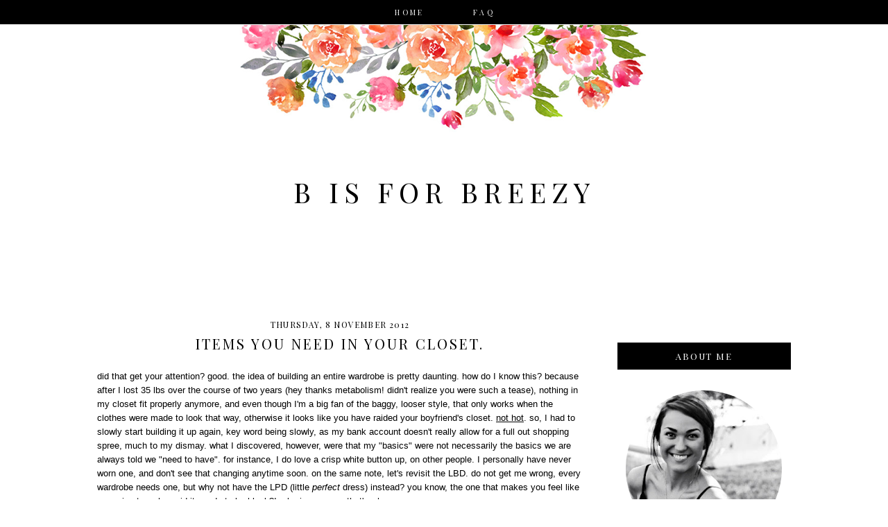

--- FILE ---
content_type: text/html; charset=UTF-8
request_url: http://www.bisforbreezy.com/2012/11/items-you-need-in-your-closet.html
body_size: 20043
content:
<!DOCTYPE html>
<html dir='ltr' xmlns='http://www.w3.org/1999/xhtml' xmlns:b='http://www.google.com/2005/gml/b' xmlns:data='http://www.google.com/2005/gml/data' xmlns:expr='http://www.google.com/2005/gml/expr'>
<head>
<link href='https://www.blogger.com/static/v1/widgets/2944754296-widget_css_bundle.css' rel='stylesheet' type='text/css'/>
<meta content='width=device-width, initial-scale=1.0' name='viewport'/>
<link href='http://fonts.googleapis.com/css?family=Josefin+Slab:100|Josefin+Sans:300,400|Raleway:300,400|Open+Sans|Clicker+Script|Amatic+SC|Sacramento|Petit+Formal+Script|Meddon|Playfair+Display+SC:400,700|Montserrat' rel='stylesheet' type='text/css'/>
<meta content='text/html; charset=UTF-8' http-equiv='Content-Type'/>
<meta content='blogger' name='generator'/>
<link href='http://www.bisforbreezy.com/favicon.ico' rel='icon' type='image/x-icon'/>
<link href='http://www.bisforbreezy.com/2012/11/items-you-need-in-your-closet.html' rel='canonical'/>
<link rel="alternate" type="application/atom+xml" title="B is for Breezy - Atom" href="http://www.bisforbreezy.com/feeds/posts/default" />
<link rel="alternate" type="application/rss+xml" title="B is for Breezy - RSS" href="http://www.bisforbreezy.com/feeds/posts/default?alt=rss" />
<link rel="service.post" type="application/atom+xml" title="B is for Breezy - Atom" href="https://www.blogger.com/feeds/6290251782956555829/posts/default" />

<link rel="alternate" type="application/atom+xml" title="B is for Breezy - Atom" href="http://www.bisforbreezy.com/feeds/4041249632726537262/comments/default" />
<!--Can't find substitution for tag [blog.ieCssRetrofitLinks]-->
<link href='http://www.brizziestyles.com/wp-content/uploads/2012/11/the-Basics.jpg' rel='image_src'/>
<meta content='http://www.bisforbreezy.com/2012/11/items-you-need-in-your-closet.html' property='og:url'/>
<meta content='items you NEED in your closet.' property='og:title'/>
<meta content='did that get your attention? good. the idea of building an entire wardrobe is pretty daunting. how do I know this? because after I lost 35 l...' property='og:description'/>
<meta content='https://lh3.googleusercontent.com/blogger_img_proxy/AEn0k_t1tsy4yplyKNcR7d7yZoBtHKbRioYFOlMN7_a4pG65SeGOx0hf_kP2Wir-taEOLXfMB25LZu62pIl7HuidfUcKDcqZC54YFI99mSVvVX86HRzIk2z9c2aeRuOcPGIOEO0p-jyOWJi6Fhs=w1200-h630-p-k-no-nu' property='og:image'/>
<title>B is for Breezy: items you NEED in your closet.</title>
<style type='text/css'>@font-face{font-family:'Sacramento';font-style:normal;font-weight:400;font-display:swap;src:url(//fonts.gstatic.com/s/sacramento/v17/buEzpo6gcdjy0EiZMBUG4CMf_f5Iai0Ycw.woff2)format('woff2');unicode-range:U+0100-02BA,U+02BD-02C5,U+02C7-02CC,U+02CE-02D7,U+02DD-02FF,U+0304,U+0308,U+0329,U+1D00-1DBF,U+1E00-1E9F,U+1EF2-1EFF,U+2020,U+20A0-20AB,U+20AD-20C0,U+2113,U+2C60-2C7F,U+A720-A7FF;}@font-face{font-family:'Sacramento';font-style:normal;font-weight:400;font-display:swap;src:url(//fonts.gstatic.com/s/sacramento/v17/buEzpo6gcdjy0EiZMBUG4C0f_f5Iai0.woff2)format('woff2');unicode-range:U+0000-00FF,U+0131,U+0152-0153,U+02BB-02BC,U+02C6,U+02DA,U+02DC,U+0304,U+0308,U+0329,U+2000-206F,U+20AC,U+2122,U+2191,U+2193,U+2212,U+2215,U+FEFF,U+FFFD;}</style>
<style id='page-skin-1' type='text/css'><!--
/*
-----------------------------------------------
Name:         Phoebe Template
Designer:     Designer Blogs
URL:          www.designerblogs.com
----------------------------------------------- */
/* Variable definitions
====================
<Variable name="bgcolor" description="Page Background Color"
type="color" default="#fff">
<Variable name="datecolor" description="Post Date Color"
type="color" default="#fff">
<Variable name="textcolor" description="Text Color"
type="color" default="#333">
<Variable name="linkcolor" description="Link Color"
type="color" default="#58a">
<Variable name="pagetitlecolor" description="Blog Title Color"
type="color" default="#fff">
<Variable name="descriptioncolor" description="Blog Description Color"
type="color" default="#333">
<Variable name="titlecolor" description="Post Title Color"
type="color" default="#c60">
<Variable name="bordercolor" description="Border Color"
type="color" default="#ccc">
<Variable name="sidebarcolor" description="Sidebar Title Color"
type="color" default="#999">
<Variable name="sidebartextcolor" description="Sidebar Text Color"
type="color" default="#666">
<Variable name="visitedlinkcolor" description="Visited Link Color"
type="color" default="#999">
<Variable name="bodyfont" description="Text Font"
type="font" default="normal normal 100%  Century Gothic,Georgia, Georgia, Serif">
<Variable name="headerfont" description="Header Font"
type="font"
default="normal normal 78% Century Goshic, Georgia,Trebuchet,Arial,Verdana,Sans-serif">
<Variable name="pagetitlefont" description="Blog Title Font"
type="font"default="normal normal 200% Georgia, Serif">
<Variable name="descriptionfont" description="Blog Description Font"
type="font"
default="normal normal 78% Century Gothic, Trebuchet, Arial, Verdana, Sans-serif">
<Variable name="postfooterfont" description="Post Footer Font"
type="font"
default="normal normal 78% Century Gothic,Georgia, Trebuchet, Arial, Verdana, Sans-serif">
<Variable name="datefont" description="Date Font"
type="font"
default="normal normal 78% Century Gothic,Georgia, Trebuchet, Arial, Verdana, Sans-serif">
<Variable name="posttitlefont" description="Post Title Font"
type="font"
default="normal normal 78%  Century Gothic,Georgia, Trebuchet, Arial, Verdana, Sans-serif">
<Variable name="sidebartextfont" description="Sidebar Text Font"
type="font"
default="normal normal 78%  Century Gothic,Georgia, Trebuchet, Arial, Verdana, Sans-serif">
<Variable name="sidebartitlefont" description="Sidebar Title Font"
type="font"
default="normal normal 78%  Century Gothic,Georgia, Trebuchet, Arial, Verdana, Sans-serif">
<Variable name="startSide" description="Side where text starts in blog language"
type="automatic" default="left">
<Variable name="endSide" description="Side where text ends in blog language"
type="automatic" default="right">
*/
/* Use this with templates/template-twocol.html */
body {
background-image: url(https://blogger.googleusercontent.com/img/b/R29vZ2xl/AVvXsEhfqxWVuPDVN-y0Xe6y_vx4AJOIkaKmwpy6oRTh60iE1e4wigsQ5JfKKXd0tBuzDGKwTXqPiyMviwrT_JhqmQaDPmlm5S3jezALAxos6P0Opi6DioVqlpnG8GQUABkTRzvDgTr0YmL91Fvr/s1600/phoebe-headerbg.png); background-position: center top; background-repeat:no-repeat;
margin:0px;
color:#000000;
font:x-small Georgia Serif;
font-size/* */:/**/small;
font-size: /**/small;
text-align: center;
}
a:link {
color:#f7648f;
text-decoration:none;
}
a:visited {
color:#f7648f;
text-decoration:none;
}
a:hover {
color:#000000;
text-decoration:none;
}
a img {
border-width:0;
}
#navbar-iframe {
display: none;
}
/* Header
-----------------------------------------------
*/
#header-wrapper {
background-image:url();background-repeat:no-repeat;
width:1000px;
height: 375px;
margin-left:0px;
margin-right:0px;
margin-top:10px;
margin-bottom: 20px;
}
#header-inner {
background-position: center;
margin-left: auto;
margin-right: auto;
}
#header {
margin: 0px;
border: 0px solid #7a7a7a;
text-align: center;
color:#000000;
width:1000px;
height: 300px;
}
#header h1 {
margin:0px;
padding: 230px 0px 5px 0px;
line-height:1em;
text-align: center;
max-width:1000px;
text-transform: uppercase;
letter-spacing:0.2em;
font:normal normal 40px 'Playfair Display SC', Petit Formal Script, Sacramento, Amatic SC, Clicker Script, Courier, FreeMono, monospace;
font-weight:400;
}
#header a {
color:#000000;
text-decoration:none;
}
#header a:hover {
color:#000000;
}
#header .description {
margin: 0px 0px 7px 0px;
padding: 0px 0px 0px 0px;
text-transform:lowercase;
letter-spacing:0em;
line-height: 1.4em;
text-align: center;
font:normal normal 20px 'Meddon', Raleway, Century Gothic, Times, FreeSerif, serif;
color:#000000;
font-weight:300;
border: 0px solid #000000;
}
#header img {
margin-left: 0px;
margin-right: 0px;
margin:0em 0 0em;
}
/* Outer-Wrapper
----------------------------------------------- */
#outer-wrapper {
background-color: none;
box-shadow: 0px 0px 0px #999;
width: 1000px;
margin:20px auto;
padding:0px 0px 0px 0px;
text-align:left;
font: normal normal 13px Century Gothic, Arial, Tahoma, Helvetica, FreeSans, sans-serif;
border: 0px solid #ffe0dd;
}
#main-wrapper {
width: 700px;
margin:3em 0 00em;
border: 0px solid #d9d9d9;
float: left;
padding:0px 10px 0px 0px;
word-wrap: break-word; /* fix for long text breaking sidebar float in IE */
overflow: hidden;         /* fix for long non-text content breaking IE sidebar float */
}
#sidebar-wrapper {
width: 250px;
margin:3em 0 0em;
float: right;
border: 0px solid #d9d9d9;
padding:40px 0px 0px 5px;
word-wrap: break-word; /* fix for long text breaking sidebar float in IE */
overflow: hidden;          /* fix for long non-text content breaking IE sidebar float */
}
/* Horizontal Navigation Bar
----------------------------------------------- */
.PageList {
text-align:center !important;
margin: 0px 0px 0px 0px;
padding: 10px 0px 10px 0px;
letter-spacing:0.25em;
position: fixed;
top: 0px;
left: 0px;
z-index: 999;
width:100%;
background-color: #000000;
}
.PageList li {
display:inline !important; float:none !important;
padding: 0px 0px 0px 0px;
margin: 3px 0px 3px 0px;
text-decoration:none;
font: normal normal 80% 'playfair display sc', 'josefin sans', 'open sans', sans-serif, century gothic, arial, sans-serif;
text-transform:uppercase;
font-weight: 100;
color:#ffffff;
}
.PageList li a, .PageList li a:visited, PageList li a:hover {
text-transform:uppercase;
text-decoration:none;
padding: 0px 0px 0px 0px;
margin: 0px 15px 0px 25px;
color:#ffffff;
}
.PageList li a:hover {
color:#ffd3df;
}
/* Headings
----------------------------------------------- */
h2 {
margin:1.5em 0 .75em;
font:normal normal 13px 'Playfair Display SC', Raleway, Century Gothic;
line-height: 1.4em;
text-transform:uppercase;
letter-spacing:0em;
color:#ffffff;
font-weight: 100;
}
/* Posts
-----------------------------------------------
*/
h2.date-header {
margin:.5em 0 0.25em;
font: normal normal 12px 'Playfair Display SC', Century Gothic, Arial, Tahoma, Helvetica, FreeSans, sans-serif;
color:#000000;
text-transform:uppercase;
letter-spacing:0.1em;
line-height: 1.4em;
text-align:center;
}
.post {
margin:0em 0 0em;
padding-bottom:3em;
}
.post h3 {
margin: 0px 0px 15px 0px;
font:normal normal 20px 'Playfair Display SC', Raleway, Century Gothic;
font-weight: 400;
text-transform: uppercase;
line-height:34px;
color:#000000;
letter-spacing:0.15em;
padding: 0px 0px 5px 0px;
border-bottom: 0px solid #e28b82;
text-align:center;
}
.post h3 a, .post h3 a:visited, .post h3 strong {
display:block;
text-decoration:none;
color:#000000;
}
.post h3 strong, .post h3 a:hover {
color:$posttitlecolor;
}
.post-body {
margin:0 0 1.75em;
line-height:1.6em;
}
.post-body blockquote {
line-height:1.3em;
}
.post-footer {
margin: .75em 0;
color:#000000;
font: normal normal 100% 'playfair display sc', 'montserrat', century gothic, sans-serif, century gothic, arial, sans-serif;
text-transform:uppercase;
letter-spacing:0.1em;
line-height: 1.4em;
text-align: center;
}
.comment-link {
margin-left:.6em;
}
.post img {
padding:3px;
border:0px solid #7a7a7a;
}
.post blockquote {
margin:1em 20px;
}
.post blockquote p {
margin:.75em 0;
}
/* Comments
----------------------------------------------- */
#comments h4 {
margin:1em 0;
font-weight: normal;
line-height: 1.4em;
text-transform:none;
letter-spacing:.1em;
font:normal normal 20px 'Playfair Display SC', Raleway, Century Gothic;
text-transform: uppercase;
color:#000000;
}
#comments-block {
margin:1em 0 1.5em;
line-height:1.6em;
}
#comments-block .comment-author {
margin:.5em 0;
}
#comments-block .comment-body {
margin:.25em 0 0;
}
#comments-block .comment-footer {
margin:-.25em 0 2em;
line-height: 1.4em;
text-transform:none;
letter-spacing:.1em;
}
#comments-block .comment-body p {
margin:0 0 .75em;
}
.deleted-comment {
font-style:italic;
color:gray;
}
#blog-pager-newer-link {
float: left;
}
#blog-pager-older-link {
float: right;
}
#blog-pager {
text-align: center;
}
.feed-links {
clear: both;
line-height: 2.5em;
}
/* Sidebar Content
----------------------------------------------- */
.sidebar {
color: #000000;
font:normal normal 12px Century Gothic, Arial, Tahoma, Helvetica, FreeSans, sans-serif;
line-height: 1.5em;
letter-spacing:0em;
}
.sidebar h2 {
margin: 0px 0px 20px 0px;
padding: 10px 0px 10px 0px;
line-height:1.5em;
text-transform: uppercase;
letter-spacing:0.15em;
border-bottom: 0px solid #e28b82;
text-align:center;
background-color: #000000;
}
.sidebar ul {
list-style:none;
margin:0 0 0;
padding:0 0 0;
}
.sidebar li {
margin:0;
padding-top:0;
padding-right:0;
padding-bottom:.25em;
padding-left:15px;
text-indent:0px;
line-height:1.5em;
}
.main .widget {
border-bottom:0px dotted #7a7a7a;
margin:0 0 1.5em;
padding:0 0 1.5em;
}
.sidebar .widget {
border-bottom:0px dotted #7a7a7a;
margin:0 0 1.5em;
padding:0 0 20px;
}
.main .Blog {
border-bottom-width: 0;
}
/* Popular Posts
----------------------------------------------- */
.PopularPosts {
color:#2a2a2a;
font:normal normal 12px arial, tahoma, serif;
line-height:1.5em;
}
.popular-posts .item-thumbnail img {
display: block;
float: center;
margin-left: 0px;
margin-right: 0px;
padding:5px;
height:60px;
width:60px;
-webkit-border-radius: 60em;
-moz-border-radius: 60em;
border-radius: 60em;
margin-top:28px;
}
.item-title {
background:none;
color: #2a2a2a;
margin-bottom:10px;
text-align:left;
font: normal normal 10px 'Playfair Display SC', 'Amiri', 'montserrat', arial, sans-serif;
font-weight:normal;
text-transform:uppercase;
letter-spacing:.1em;
padding:5px;
}
.item-title a {
background:none;
color: #000000;
}
.item-title a:hover {
background:none;
color: #000000;
}
.PopularPosts .widget-content ul li {
font:normal normal 10px century gothic, arial, tahoma, serif;
border:none;
padding:5px;
text-transform: lowercase;
text-align: left;
background: none;
letter-spacing:0px;
line-height:1.3em;
}
/* Profile
----------------------------------------------- */
.profile-img {
display: block;
float: center;
height: 90%;
width: 90%;
-webkit-border-radius: 50em;
-moz-border-radius: 50em;
border-radius: 50em;
margin-bottom: 25px;
margin-top: 10px;
margin-left: 12px;
margin-right: 12px;
}
.profile-data {
margin:0;
text-transform:lowercase;
letter-spacing:.1em;
font-family: century gothic, arial, sans-serif;
font-size: 13px;
color: #000000;
line-height: 1.6em;
}
.profile-datablock {
margin:.5em 0 .5em;
text-align: center;
}
.profile-textblock {
margin: .5em 0;
line-height: 1.6em;
}
.profile-link {
text-transform:lowercase;
letter-spacing:.1em;
font-family: century gothic, arial, sans-serif;
font-size: 10px;
color: #000000;
line-height: 1.6em;
display:block;
text-align:center;
}
.profile-name-link {
background-image:none !important;
padding-left:0px;
display:none;
}
/* Search and Follow
----------------------------------------------- */
.FollowByEmail input[type="text"] {
}
.widget.CustomSearch .widget-content, .widget.FollowByEmail .widget-content {
width:100%;
padding-top: 10px;
}
.widget .gsc-search-box table {
}
.widget form table {
height: 38px;
border-top: 1px solid #eee;
border-bottom: 1px solid #eee;
border-right: 1px solid #eee;
border-left: 1px solid #eee;
margin: 0 auto;
height:38px;
}
.widget .gsc-search-box input[type="submit"]{
width:35px;
height:35px;
top:-3px;
background: url(https://blogger.googleusercontent.com/img/b/R29vZ2xl/AVvXsEgM0g-fjb_-_njK9wQq5s6R9QZ79-hiLWOItedidFZghh5kXlQvXlYCigrIhnopYmWjVUCCtP1H__ewx3fruHfv1rQhrwD9FGlS_6zUrCIB1Uix5PkmW6eOXHjg3X-UPCWRqNUd1xBmpWo/s1600/search.png) center no-repeat !important;
padding-left: 0px;
}
table.gsc-search-box td.gsc-input {
padding-right: 0px !important;
}
.widget input[type="text"]:focus{
outline: none;
}
.widget input[type="submit"], .FollowByEmail .follow-by-email-inner .follow-by-email-submit input[type="submit"] {
background: url(https://blogger.googleusercontent.com/img/b/R29vZ2xl/AVvXsEieSMGEu2Fz3roNQy0exRWXl_3PH8s2FJHOgUMF_e4UvI3bxDUkEDaZn00xmcS9VW3q4GZiwKCnccBQedsQgpQNhYjrYXZvOgn8yPz9URF0ciu6KV8VtaT5WygfWQ0fxeHmRIVJ6ohioAU/s1600/follow.png) center no-repeat !important;
border:none !important;
border-radius: 0 !important;
-webkit-appearance: none;
width: 55px !important;
height: 36px !important;
color:white !important;
font-size:27px !important;
cursor:pointer ;
font-weight:normal;
margin-left:0px !important;
text-align: left;
padding-left: 0px;
overflow:hidden;
text-indent: 200px;
white-space: nowrap;
}
.widget input[type="text"] {
border: none !important;
padding:3px 0px;
width:100%;
height: 19px !important;
font-size:13px !important;
-webkit-appearance: none;
border-radius:0;
-webkit-border-radius:0px;
text-align: left;
margin-top:0px;
margin-left:24px;
background: none;
font: normal normal 12px Arial, Georgia, Times, serif;
color:#444444;
letter-spacing: 0px;
}
.widget form table.gsc-branding {
display:none;
}
tr, table, form {
position: relative;
}
.gsc-search-box tr {
display:block;
}
.mobile .gsc-clear-button{
background:none;
}
/* Footer
----------------------------------------------- */
#footer {
width:100%;
clear:both;
margin:0 auto;
padding-top:15px;
line-height: 1.6em;
text-transform:uppercase;
letter-spacing:.1em;
text-align: center;
}
/* Mobile
----------------------------------------------- */
/* CSS for Tablets: Landscape ------------------------*/
@media only screen and (max-width: 1024px) {
#outer-wrapper {
width: 100%;
margin: 0px auto;
padding: 0px;
}
#header-wrapper {
height: 31em;
width: auto;
border: 0px solid #000000;
}
#header h1 {
height: auto;
width: 100%;
line-height: 70px;
border: 0px solid #eeeeee;
}
#header .description {
line-height: 20px;
border: 0px solid #ababab;
}
#main-wrapper {
padding: 0% 0% 0% 1%;
margin: 0%;
width: 70%;
border: 0px solid #000000;
}
#sidebar-wrapper {
padding: 4% 1% 0% 0%;
margin: 0%;
width: 25%;
border: 0px solid #000000;
}
.PageList {
width: 100%;
}
.post img {
height: auto;
max-width: 100%;
}
.profile-img {
float: center;
}
}
/* CSS for Tablets: Portrait ------------------------*/
@media only screen and (max-width: 768px) {
#outer-wrapper {
width: 100%;
margin: 0px auto;
padding: 0px;
}
#header-wrapper {
height: 31em;
width: auto;
border: 0px solid #000000;
}
#header {
width: 100%;
}
#header-inner {
width: 100%;
}
#header h1 {
height: auto;
width: 100%;
line-height: 70px;
}
#header .description {
line-height: 20px;
border: 0px solid #000000;
}
#main-wrapper {
padding: 0%;
margin: 0% 3% 0% 3%;
width: 94%;
}
#sidebar-wrapper {
padding: 0%;
margin: 0% 13% 0% 13%;
width: 74%;
}
.sidebar .widget {
margin: 0% 0% 18% 0%;
padding: 0;
border: 0px solid #bbbbbb;
}
.PageList {
}
.PageList li {
}
.PageList li a, .PageList li a:visited, PageList li a:hover {
margin: 0% 0% 0% 0%;
}
.post img {
height: auto;
max-width: 100%;
}
.profile {
text-align: center;
}
.profile-img {
float: center;
height: 50%;
width: 50%;
margin: 1% 25% 4% 25%;
padding: 0px;
}
}
/* CSS for Small Tablets ------------------------*/
@media only screen and (max-width: 480px) {
#header-wrapper {
height: 30em;
width: 100%;
}
#main-wrapper {
margin: 0%;
padding: 0%;
}
#header h1 {
height: auto;
width: 100%;
}
#header .description {
}
#main-wrapper {
padding: 0%;
margin: 0% 3% 0% 3%;
width: 94%;
}
#sidebar-wrapper {
padding: 0%;
margin: 0% 10% 0% 10%;
width: 80%;
}
.post img {
height: auto;
max-width: 100%;
}
.profile-img {
float: center;
height: 70%;
width: 70%;
margin: 1% 15% 7% 15%;
padding: 0px;
}
}
/* CSS for Mobiles ------------------------*/
@media only screen and (max-width: 320px) {
#header-wrapper {
height: 13em;
width: 100%;
border: 0px solid #000000;
}
#header h1 {
height: auto;
width: 100%;
margin: 60% 0% 0% 0%;
padding: 0% 0% 0% 0%;
font-size: 2.5em;
border: 0px solid #000000;
}
#header .description {
margin: 0%;
padding: 0%;
font-size: 1.2em;
}
.PageList {
position: relative;
}
.post img {
height: auto;
max-width: 100%;
}
.profile-img {
float: center;
height: 90%;
width: 90%;
margin: 0% 5% 10% 5%;
padding: 0px;
}
}
/* CSS for Small Mobiles ------------------------*/
@media only screen and (max-width: 240px) {
#header-wrapper {
height: 14em;
width: 100%;
margin: 0 0 0 0;
}
#header h1 {
height: auto;
width: 100%;
font-size: 2em;
line-height: 1.3em;
margin: 75% 0% 0% 0%;
padding: 0% 0% 0% 0%;
border: 0px solid #000000;
}
#header .description {
font-size: 1em;
margin: 0%;
padding: 0%;
border: 0px solid #000000;
}
.PageList {
position: relative;
top: 0px;
left: 0px;
z-index: 999;
}
.PageList li a {
}
.post img {
height: auto;
max-width: 100%;
}
.profile-img {
float: center;
height: 94%;
width: 94%;
margin: 0% 3% 15% 3%;
padding: 0px;
}
}

--></style>
<link href='https://www.blogger.com/dyn-css/authorization.css?targetBlogID=6290251782956555829&amp;zx=f174fc35-63a8-490b-a5c7-edef94f40a20' media='none' onload='if(media!=&#39;all&#39;)media=&#39;all&#39;' rel='stylesheet'/><noscript><link href='https://www.blogger.com/dyn-css/authorization.css?targetBlogID=6290251782956555829&amp;zx=f174fc35-63a8-490b-a5c7-edef94f40a20' rel='stylesheet'/></noscript>
<meta name='google-adsense-platform-account' content='ca-host-pub-1556223355139109'/>
<meta name='google-adsense-platform-domain' content='blogspot.com'/>

</head>
<body class='loading'>
<div class='navbar section' id='navbar'><div class='widget Navbar' data-version='1' id='Navbar1'><script type="text/javascript">
    function setAttributeOnload(object, attribute, val) {
      if(window.addEventListener) {
        window.addEventListener('load',
          function(){ object[attribute] = val; }, false);
      } else {
        window.attachEvent('onload', function(){ object[attribute] = val; });
      }
    }
  </script>
<div id="navbar-iframe-container"></div>
<script type="text/javascript" src="https://apis.google.com/js/platform.js"></script>
<script type="text/javascript">
      gapi.load("gapi.iframes:gapi.iframes.style.bubble", function() {
        if (gapi.iframes && gapi.iframes.getContext) {
          gapi.iframes.getContext().openChild({
              url: 'https://www.blogger.com/navbar/6290251782956555829?po\x3d4041249632726537262\x26origin\x3dhttp://www.bisforbreezy.com',
              where: document.getElementById("navbar-iframe-container"),
              id: "navbar-iframe"
          });
        }
      });
    </script><script type="text/javascript">
(function() {
var script = document.createElement('script');
script.type = 'text/javascript';
script.src = '//pagead2.googlesyndication.com/pagead/js/google_top_exp.js';
var head = document.getElementsByTagName('head')[0];
if (head) {
head.appendChild(script);
}})();
</script>
</div></div>
<div id='outer-wrapper'><div id='wrap2'>
<!-- skip links for text browsers -->
<span id='skiplinks' style='display:none;'>
<a href='#main'>skip to main </a> |
        <a href='#sidebar'>skip to sidebar</a>
</span>
<div id='crosscol-wrapper' style='text-align:center'>
<div class='crosscol section' id='crosscol'><div class='widget PageList' data-version='1' id='PageList1'>
<h2>Pages</h2>
<div class='widget-content'>
<ul>
<li><a href='http://www.bisforbreezy.com/'>Home</a></li>
<li><a href='http://www.bisforbreezy.com/p/contact.html'>faq</a></li>
</ul>
<div class='clear'></div>
</div>
</div></div>
</div>
<div id='header-wrapper'>
<div class='header section' id='header'><div class='widget Header' data-version='1' id='Header1'>
<div id='header-inner'>
<div class='titlewrapper'>
<h1 class='title'>
<a href='http://www.bisforbreezy.com/'>
B is for Breezy
</a>
</h1>
</div>
<div class='descriptionwrapper'>
<p class='description'><span>
</span></p>
</div>
</div>
</div></div>
</div>
<div id='content-wrapper'>
<div id='main-wrapper'>
<div class='main section' id='main'><div class='widget Blog' data-version='1' id='Blog1'>
<div class='blog-posts hfeed'>
<!--Can't find substitution for tag [defaultAdStart]-->

          <div class="date-outer">
        
<h2 class='date-header'><span>Thursday, 8 November 2012</span></h2>

          <div class="date-posts">
        
<div class='post-outer'>
<div class='post hentry' itemprop='blogPost' itemscope='itemscope' itemtype='http://schema.org/BlogPosting'>
<meta content='http://www.brizziestyles.com/wp-content/uploads/2012/11/the-Basics.jpg' itemprop='image_url'/>
<meta content='6290251782956555829' itemprop='blogId'/>
<meta content='4041249632726537262' itemprop='postId'/>
<a name='4041249632726537262'></a>
<h3 class='post-title entry-title' itemprop='name'>
items you NEED in your closet.
</h3>
<div class='post-header'>
<div class='post-header-line-1'></div>
</div>
<div class='post-body entry-content' id='post-body-4041249632726537262' itemprop='description articleBody'>
did that get your attention? good. the idea of building an entire wardrobe is pretty daunting. how do I know this? because after I lost 35 lbs over the course of two years (hey thanks metabolism! didn't realize you were such a tease), nothing in my closet fit properly anymore, and even though I'm a big fan of the baggy, looser style, that only works when the clothes were made to look that way, otherwise it looks like you have raided your boyfriend's closet. <span style="text-decoration: underline;">not hot</span>. so, I had to slowly start building it up again, key word being slowly, as my bank account doesn't really allow for a full out shopping spree, much to my dismay. what I discovered, however, were that my "basics" were not&#160;necessarily&#160;the basics we are always told we "need to have". for instance, I do love a crisp white button up, on other people. I personally have never worn one, and don't see that changing anytime soon. on the same note, let's revisit the LBD. do not get me wrong, every wardrobe needs one, but why not have the LPD (little&#160;<em>perfect</em>&#160;dress) instead? you know, the one that makes you feel like a movie star, who said it needs to be black?! a boring person, that's who.<br/><a name="more"></a><br/><br/>B's "must have items in the closet":<br/><ol><br/>	<li>skinny jeans. personally I do not like them sitting at my ankles, thanks to my sister who lovingly pointed out that I was not blessed with pretty, skinny ankles (just a little traumatizing at the time, but, sigh, so true.. while my feet may never beautifully highlight an ankle strap, they also won't break.. you know, silver linings and all). instead these are my "boot" jeans. nothing makes me cringe faster than loose jeans being forced into boots. just. don't. do. it. and in non-boot season, I roll them up once or twice and they accentuate my flats, heels, wedges beautifully.</li><br/>	<li>a basic "perfect" tank top. the "boyfriend" tank is one of my absolute favorites, and I have atleast 3 white ones, and 4 black. (oh, did I mention I am a clothing hoarder? shocking right?) but they go with everything! jeans, shorts, high-waisted bottoms. find a cut that you love and loves you right back, and you will never go wrong.</li><br/>	<li>a basic perfect tee. this is my solution to the crisp white button up. if the material is "luxurious" enough (think jersey/cotton, and ditch the itchy polyester), you can wear it with work pants, tucked into a skirt with a fabulous bib necklace, or under a cardigan and scarf.</li><br/>	<li>semi-sheer, "floaty" blouse. one in a neutral color, I prefer the "floaty" styles, as they feel less constricting and are surprisingly extremely versatile.</li><br/>	<li>nude heels. let's see, they go with everything, &amp; make your legs look longer. need I say more?</li><br/>	<li>black trousers. your absolute basic must have. whether your work requires "office" attire or not, they are the perfect basic to have for dinner with the in-laws, an office party, or an occasion that needs something a teench dressier than your prettiest jeans. personal favs are cigarette cut, boot cut and wide legged</li><br/>	<li>the little perfect dress. mine for instance, is hot pink. surprising, since I never wear pink, ever. however, this dress is perfect for: spring cocktail party, a wedding, a fancy function, and I will even wear it for a holiday party or two. what i'm getting at is if it fits the bill and makes you feel gorgeous, it should be a fall back staple.</li><br/>	<li>a printed scarf. hello outfit maker! they can be added to any ensemble (I have yet to find an inappropriate situation where one shouldn't be used) and take it from a boring look to fun, fresh and so so simple to do.</li><br/>	<li>blazer. be it black, navy, white, red, patterned, whatever. this is probably the most versatile piece you own. what's that you say? doubt? here are 3 outfits completed with a blazer: with a band tee, your perfect black trousers &amp; some sweet heels. hello sexy little concert goer. with a white tee, scarf, skinny jeans and boots. bam! brunch outfit. overtop of your little perfect dress and you are elegant, chic, and warm.</li><br/>	<li>LEGGINGS! blew your mind right there didn't I? probably not, but hey I can dream. fact is, I wear leggings 5 days out of 7, with everything. except.. EXCEPT. ladies, please, pleease do NOT&#160;substitute&#160;these for real pants. I repeat, <span style="text-decoration: underline;">they are not real pants</span>. My rule of thumb is, if I am going to wear leggings, my top(s) need to cover my bum. maybe not all of it, but most. I wear a lot of longer, baggy tops/cardigans etc., so they are my perfect go-to. because of this, I say investing in a good pair is ideal. I wear my lulu lemon pair all the time, and if I factor in the magical "cost per wear", I've practically made money on them.</li><br/></ol><br/>so there you are! the "basics" I swear by and build around. what I love about these is they can be&#160;interpreted&#160;to fit your unique style in any way. color, fit, style, it's <span style="text-decoration: underline;">endless</span>. so these are mine, what are yours?<br/><br/><a href="http://www.brizziestyles.com/wp-content/uploads/2012/11/the-Basics.jpg"><img alt="" class="alignnone size-full wp-image-123" height="470" src="http://www.brizziestyles.com/wp-content/uploads/2012/11/the-Basics.jpg" title="the Basics" width="554" /></a><br/><br/>xo<br/><br/>B
<div style='clear: both;'></div>
</div>
<div class='post-footer'>
<div class='post-footer-line post-footer-line-1'><span class='post-author vcard'>
Posted by
<span class='fn' itemprop='author' itemscope='itemscope' itemtype='http://schema.org/Person'>
<meta content='https://www.blogger.com/profile/00128698178381676167' itemprop='url'/>
<a href='https://www.blogger.com/profile/00128698178381676167' rel='author' title='author profile'>
<span itemprop='name'>Bri</span>
</a>
</span>
</span>
<span class='post-timestamp'>
at
<meta content='http://www.bisforbreezy.com/2012/11/items-you-need-in-your-closet.html' itemprop='url'/>
<a class='timestamp-link' href='http://www.bisforbreezy.com/2012/11/items-you-need-in-your-closet.html' rel='bookmark' title='permanent link'><abbr class='published' itemprop='datePublished' title='2012-11-08T11:23:00-08:00'>11:23</abbr></a>
</span>
<span class='post-comment-link'>
</span>
<span class='post-icons'>
<span class='item-control blog-admin pid-86540143'>
<a href='https://www.blogger.com/post-edit.g?blogID=6290251782956555829&postID=4041249632726537262&from=pencil' title='Edit Post'>
<img alt='' class='icon-action' height='18' src='http://img2.blogblog.com/img/icon18_edit_allbkg.gif' width='18'/>
</a>
</span>
</span>
</div>
<div class='post-footer-line post-footer-line-2'></div>
<div class='post-footer-line post-footer-line-3'></div>
</div>
</div>
<div class='comments' id='comments'>
<a name='comments'></a>
<h4>10 comments:</h4>
<div class='comments-content'>
<script async='async' src='' type='text/javascript'></script>
<script type='text/javascript'>
    (function() {
      var items = null;
      var msgs = null;
      var config = {};

// <![CDATA[
      var cursor = null;
      if (items && items.length > 0) {
        cursor = parseInt(items[items.length - 1].timestamp) + 1;
      }

      var bodyFromEntry = function(entry) {
        if (entry.gd$extendedProperty) {
          for (var k in entry.gd$extendedProperty) {
            if (entry.gd$extendedProperty[k].name == 'blogger.contentRemoved') {
              return '<span class="deleted-comment">' + entry.content.$t + '</span>';
            }
          }
        }
        return entry.content.$t;
      }

      var parse = function(data) {
        cursor = null;
        var comments = [];
        if (data && data.feed && data.feed.entry) {
          for (var i = 0, entry; entry = data.feed.entry[i]; i++) {
            var comment = {};
            // comment ID, parsed out of the original id format
            var id = /blog-(\d+).post-(\d+)/.exec(entry.id.$t);
            comment.id = id ? id[2] : null;
            comment.body = bodyFromEntry(entry);
            comment.timestamp = Date.parse(entry.published.$t) + '';
            if (entry.author && entry.author.constructor === Array) {
              var auth = entry.author[0];
              if (auth) {
                comment.author = {
                  name: (auth.name ? auth.name.$t : undefined),
                  profileUrl: (auth.uri ? auth.uri.$t : undefined),
                  avatarUrl: (auth.gd$image ? auth.gd$image.src : undefined)
                };
              }
            }
            if (entry.link) {
              if (entry.link[2]) {
                comment.link = comment.permalink = entry.link[2].href;
              }
              if (entry.link[3]) {
                var pid = /.*comments\/default\/(\d+)\?.*/.exec(entry.link[3].href);
                if (pid && pid[1]) {
                  comment.parentId = pid[1];
                }
              }
            }
            comment.deleteclass = 'item-control blog-admin';
            if (entry.gd$extendedProperty) {
              for (var k in entry.gd$extendedProperty) {
                if (entry.gd$extendedProperty[k].name == 'blogger.itemClass') {
                  comment.deleteclass += ' ' + entry.gd$extendedProperty[k].value;
                } else if (entry.gd$extendedProperty[k].name == 'blogger.displayTime') {
                  comment.displayTime = entry.gd$extendedProperty[k].value;
                }
              }
            }
            comments.push(comment);
          }
        }
        return comments;
      };

      var paginator = function(callback) {
        if (hasMore()) {
          var url = config.feed + '?alt=json&v=2&orderby=published&reverse=false&max-results=50';
          if (cursor) {
            url += '&published-min=' + new Date(cursor).toISOString();
          }
          window.bloggercomments = function(data) {
            var parsed = parse(data);
            cursor = parsed.length < 50 ? null
                : parseInt(parsed[parsed.length - 1].timestamp) + 1
            callback(parsed);
            window.bloggercomments = null;
          }
          url += '&callback=bloggercomments';
          var script = document.createElement('script');
          script.type = 'text/javascript';
          script.src = url;
          document.getElementsByTagName('head')[0].appendChild(script);
        }
      };
      var hasMore = function() {
        return !!cursor;
      };
      var getMeta = function(key, comment) {
        if ('iswriter' == key) {
          var matches = !!comment.author
              && comment.author.name == config.authorName
              && comment.author.profileUrl == config.authorUrl;
          return matches ? 'true' : '';
        } else if ('deletelink' == key) {
          return config.baseUri + '/delete-comment.g?blogID='
               + config.blogId + '&postID=' + comment.id;
        } else if ('deleteclass' == key) {
          return comment.deleteclass;
        }
        return '';
      };

      var replybox = null;
      var replyUrlParts = null;
      var replyParent = undefined;

      var onReply = function(commentId, domId) {
        if (replybox == null) {
          // lazily cache replybox, and adjust to suit this style:
          replybox = document.getElementById('comment-editor');
          if (replybox != null) {
            replybox.height = '250px';
            replybox.style.display = 'block';
            replyUrlParts = replybox.src.split('#');
          }
        }
        if (replybox && (commentId !== replyParent)) {
          document.getElementById(domId).insertBefore(replybox, null);
          replybox.src = replyUrlParts[0]
              + (commentId ? '&parentID=' + commentId : '')
              + '#' + replyUrlParts[1];
          replyParent = commentId;
        }
      };

      var hash = (window.location.hash || '#').substring(1);
      var startThread, targetComment;
      if (/^comment-form_/.test(hash)) {
        startThread = hash.substring('comment-form_'.length);
      } else if (/^c[0-9]+$/.test(hash)) {
        targetComment = hash.substring(1);
      }

      // Configure commenting API:
      var configJso = {
        'maxDepth': config.maxThreadDepth
      };
      var provider = {
        'id': config.postId,
        'data': items,
        'loadNext': paginator,
        'hasMore': hasMore,
        'getMeta': getMeta,
        'onReply': onReply,
        'rendered': true,
        'initComment': targetComment,
        'initReplyThread': startThread,
        'config': configJso,
        'messages': msgs
      };

      var render = function() {
        if (window.goog && window.goog.comments) {
          var holder = document.getElementById('comment-holder');
          window.goog.comments.render(holder, provider);
        }
      };

      // render now, or queue to render when library loads:
      if (window.goog && window.goog.comments) {
        render();
      } else {
        window.goog = window.goog || {};
        window.goog.comments = window.goog.comments || {};
        window.goog.comments.loadQueue = window.goog.comments.loadQueue || [];
        window.goog.comments.loadQueue.push(render);
      }
    })();
// ]]>
  </script>
<div id='comment-holder'>
<div class="comment-thread toplevel-thread"><ol id="top-ra"><li class="comment" id="c3380376123777486312"><div class="avatar-image-container"><img src="//resources.blogblog.com/img/blank.gif" alt=""/></div><div class="comment-block"><div class="comment-header"><cite class="user">Kalie</cite><span class="icon user "></span><span class="datetime secondary-text"><a rel="nofollow" href="http://www.bisforbreezy.com/2012/11/items-you-need-in-your-closet.html?showComment=1352383575000#c3380376123777486312">8 November 2012 at 06:06</a></span></div><p class="comment-content">I have the same unwritten rule for leggings! Love this post....you broke away from the norm in a good way ;)</p><span class="comment-actions secondary-text"><a class="comment-reply" target="_self" data-comment-id="3380376123777486312">Reply</a><span class="item-control blog-admin blog-admin pid-1641815392"><a target="_self" href="https://www.blogger.com/comment/delete/6290251782956555829/3380376123777486312">Delete</a></span></span></div><div class="comment-replies"><div id="c3380376123777486312-rt" class="comment-thread inline-thread hidden"><span class="thread-toggle thread-expanded"><span class="thread-arrow"></span><span class="thread-count"><a target="_self">Replies</a></span></span><ol id="c3380376123777486312-ra" class="thread-chrome thread-expanded"><div></div><div id="c3380376123777486312-continue" class="continue"><a class="comment-reply" target="_self" data-comment-id="3380376123777486312">Reply</a></div></ol></div></div><div class="comment-replybox-single" id="c3380376123777486312-ce"></div></li><li class="comment" id="c2469163390198687780"><div class="avatar-image-container"><img src="//resources.blogblog.com/img/blank.gif" alt=""/></div><div class="comment-block"><div class="comment-header"><cite class="user">m_hi</cite><span class="icon user "></span><span class="datetime secondary-text"><a rel="nofollow" href="http://www.bisforbreezy.com/2012/11/items-you-need-in-your-closet.html?showComment=1352406123000#c2469163390198687780">8 November 2012 at 12:22</a></span></div><p class="comment-content">Let&#39;s see the pink dress girrrl ;)</p><span class="comment-actions secondary-text"><a class="comment-reply" target="_self" data-comment-id="2469163390198687780">Reply</a><span class="item-control blog-admin blog-admin pid-1641815392"><a target="_self" href="https://www.blogger.com/comment/delete/6290251782956555829/2469163390198687780">Delete</a></span></span></div><div class="comment-replies"><div id="c2469163390198687780-rt" class="comment-thread inline-thread hidden"><span class="thread-toggle thread-expanded"><span class="thread-arrow"></span><span class="thread-count"><a target="_self">Replies</a></span></span><ol id="c2469163390198687780-ra" class="thread-chrome thread-expanded"><div></div><div id="c2469163390198687780-continue" class="continue"><a class="comment-reply" target="_self" data-comment-id="2469163390198687780">Reply</a></div></ol></div></div><div class="comment-replybox-single" id="c2469163390198687780-ce"></div></li><li class="comment" id="c5795659801808913204"><div class="avatar-image-container"><img src="//resources.blogblog.com/img/blank.gif" alt=""/></div><div class="comment-block"><div class="comment-header"><cite class="user"><a href="http://www.megcourtneyphotography.com" rel="nofollow">Meg Courtney</a></cite><span class="icon user "></span><span class="datetime secondary-text"><a rel="nofollow" href="http://www.bisforbreezy.com/2012/11/items-you-need-in-your-closet.html?showComment=1352406237000#c5795659801808913204">8 November 2012 at 12:23</a></span></div><p class="comment-content">LOVED THIS BRI!! Awesome advice!</p><span class="comment-actions secondary-text"><a class="comment-reply" target="_self" data-comment-id="5795659801808913204">Reply</a><span class="item-control blog-admin blog-admin pid-1641815392"><a target="_self" href="https://www.blogger.com/comment/delete/6290251782956555829/5795659801808913204">Delete</a></span></span></div><div class="comment-replies"><div id="c5795659801808913204-rt" class="comment-thread inline-thread hidden"><span class="thread-toggle thread-expanded"><span class="thread-arrow"></span><span class="thread-count"><a target="_self">Replies</a></span></span><ol id="c5795659801808913204-ra" class="thread-chrome thread-expanded"><div></div><div id="c5795659801808913204-continue" class="continue"><a class="comment-reply" target="_self" data-comment-id="5795659801808913204">Reply</a></div></ol></div></div><div class="comment-replybox-single" id="c5795659801808913204-ce"></div></li><li class="comment" id="c6615745831614377007"><div class="avatar-image-container"><img src="//resources.blogblog.com/img/blank.gif" alt=""/></div><div class="comment-block"><div class="comment-header"><cite class="user"><a href="http://raindowndesign.com" rel="nofollow">Lorelle K</a></cite><span class="icon user "></span><span class="datetime secondary-text"><a rel="nofollow" href="http://www.bisforbreezy.com/2012/11/items-you-need-in-your-closet.html?showComment=1352406487000#c6615745831614377007">8 November 2012 at 12:28</a></span></div><p class="comment-content">Great article! can never go wrong with skinnies and a cardigan!</p><span class="comment-actions secondary-text"><a class="comment-reply" target="_self" data-comment-id="6615745831614377007">Reply</a><span class="item-control blog-admin blog-admin pid-1641815392"><a target="_self" href="https://www.blogger.com/comment/delete/6290251782956555829/6615745831614377007">Delete</a></span></span></div><div class="comment-replies"><div id="c6615745831614377007-rt" class="comment-thread inline-thread hidden"><span class="thread-toggle thread-expanded"><span class="thread-arrow"></span><span class="thread-count"><a target="_self">Replies</a></span></span><ol id="c6615745831614377007-ra" class="thread-chrome thread-expanded"><div></div><div id="c6615745831614377007-continue" class="continue"><a class="comment-reply" target="_self" data-comment-id="6615745831614377007">Reply</a></div></ol></div></div><div class="comment-replybox-single" id="c6615745831614377007-ce"></div></li><li class="comment" id="c2164069911882225997"><div class="avatar-image-container"><img src="//resources.blogblog.com/img/blank.gif" alt=""/></div><div class="comment-block"><div class="comment-header"><cite class="user">Daylene Bowlby</cite><span class="icon user "></span><span class="datetime secondary-text"><a rel="nofollow" href="http://www.bisforbreezy.com/2012/11/items-you-need-in-your-closet.html?showComment=1352406915000#c2164069911882225997">8 November 2012 at 12:35</a></span></div><p class="comment-content">I love that you started this! You are sush a stylish lady and any tips you have, I defiantly welcome!! Thanks bri!</p><span class="comment-actions secondary-text"><a class="comment-reply" target="_self" data-comment-id="2164069911882225997">Reply</a><span class="item-control blog-admin blog-admin pid-1641815392"><a target="_self" href="https://www.blogger.com/comment/delete/6290251782956555829/2164069911882225997">Delete</a></span></span></div><div class="comment-replies"><div id="c2164069911882225997-rt" class="comment-thread inline-thread hidden"><span class="thread-toggle thread-expanded"><span class="thread-arrow"></span><span class="thread-count"><a target="_self">Replies</a></span></span><ol id="c2164069911882225997-ra" class="thread-chrome thread-expanded"><div></div><div id="c2164069911882225997-continue" class="continue"><a class="comment-reply" target="_self" data-comment-id="2164069911882225997">Reply</a></div></ol></div></div><div class="comment-replybox-single" id="c2164069911882225997-ce"></div></li><li class="comment" id="c1184608943803932313"><div class="avatar-image-container"><img src="//resources.blogblog.com/img/blank.gif" alt=""/></div><div class="comment-block"><div class="comment-header"><cite class="user">Diane T</cite><span class="icon user "></span><span class="datetime secondary-text"><a rel="nofollow" href="http://www.bisforbreezy.com/2012/11/items-you-need-in-your-closet.html?showComment=1352408189000#c1184608943803932313">8 November 2012 at 12:56</a></span></div><p class="comment-content">Do you shop at the gap? They have great basics.</p><span class="comment-actions secondary-text"><a class="comment-reply" target="_self" data-comment-id="1184608943803932313">Reply</a><span class="item-control blog-admin blog-admin pid-1641815392"><a target="_self" href="https://www.blogger.com/comment/delete/6290251782956555829/1184608943803932313">Delete</a></span></span></div><div class="comment-replies"><div id="c1184608943803932313-rt" class="comment-thread inline-thread hidden"><span class="thread-toggle thread-expanded"><span class="thread-arrow"></span><span class="thread-count"><a target="_self">Replies</a></span></span><ol id="c1184608943803932313-ra" class="thread-chrome thread-expanded"><div></div><div id="c1184608943803932313-continue" class="continue"><a class="comment-reply" target="_self" data-comment-id="1184608943803932313">Reply</a></div></ol></div></div><div class="comment-replybox-single" id="c1184608943803932313-ce"></div></li><li class="comment" id="c2287261482416994146"><div class="avatar-image-container"><img src="//resources.blogblog.com/img/blank.gif" alt=""/></div><div class="comment-block"><div class="comment-header"><cite class="user">Danielle Murdock</cite><span class="icon user "></span><span class="datetime secondary-text"><a rel="nofollow" href="http://www.bisforbreezy.com/2012/11/items-you-need-in-your-closet.html?showComment=1352408981000#c2287261482416994146">8 November 2012 at 13:09</a></span></div><p class="comment-content">GREAT advice brianne!! Love it, good for you!</p><span class="comment-actions secondary-text"><a class="comment-reply" target="_self" data-comment-id="2287261482416994146">Reply</a><span class="item-control blog-admin blog-admin pid-1641815392"><a target="_self" href="https://www.blogger.com/comment/delete/6290251782956555829/2287261482416994146">Delete</a></span></span></div><div class="comment-replies"><div id="c2287261482416994146-rt" class="comment-thread inline-thread hidden"><span class="thread-toggle thread-expanded"><span class="thread-arrow"></span><span class="thread-count"><a target="_self">Replies</a></span></span><ol id="c2287261482416994146-ra" class="thread-chrome thread-expanded"><div></div><div id="c2287261482416994146-continue" class="continue"><a class="comment-reply" target="_self" data-comment-id="2287261482416994146">Reply</a></div></ol></div></div><div class="comment-replybox-single" id="c2287261482416994146-ce"></div></li><li class="comment" id="c4077160903477174411"><div class="avatar-image-container"><img src="//resources.blogblog.com/img/blank.gif" alt=""/></div><div class="comment-block"><div class="comment-header"><cite class="user"><a href="http://www.jeanamphotography.com" rel="nofollow">Jeana N</a></cite><span class="icon user "></span><span class="datetime secondary-text"><a rel="nofollow" href="http://www.bisforbreezy.com/2012/11/items-you-need-in-your-closet.html?showComment=1352446385000#c4077160903477174411">8 November 2012 at 23:33</a></span></div><p class="comment-content">This was brilliant! Your witty and an outright genius! I work in a dayhome and wear clothing that is comfortable, but now I know what to wear in the evenings when I go out :) So thank-you!!</p><span class="comment-actions secondary-text"><a class="comment-reply" target="_self" data-comment-id="4077160903477174411">Reply</a><span class="item-control blog-admin blog-admin pid-1641815392"><a target="_self" href="https://www.blogger.com/comment/delete/6290251782956555829/4077160903477174411">Delete</a></span></span></div><div class="comment-replies"><div id="c4077160903477174411-rt" class="comment-thread inline-thread hidden"><span class="thread-toggle thread-expanded"><span class="thread-arrow"></span><span class="thread-count"><a target="_self">Replies</a></span></span><ol id="c4077160903477174411-ra" class="thread-chrome thread-expanded"><div></div><div id="c4077160903477174411-continue" class="continue"><a class="comment-reply" target="_self" data-comment-id="4077160903477174411">Reply</a></div></ol></div></div><div class="comment-replybox-single" id="c4077160903477174411-ce"></div></li><li class="comment" id="c8550375372626954250"><div class="avatar-image-container"><img src="//resources.blogblog.com/img/blank.gif" alt=""/></div><div class="comment-block"><div class="comment-header"><cite class="user"><a href="http://brizziestyles.com" rel="nofollow">brizziestyles</a></cite><span class="icon user "></span><span class="datetime secondary-text"><a rel="nofollow" href="http://www.bisforbreezy.com/2012/11/items-you-need-in-your-closet.html?showComment=1352459647000#c8550375372626954250">9 November 2012 at 03:14</a></span></div><p class="comment-content">LOVE the gap! The black pants in the pic above are one of my all-time favs.I haven&#39;t found a place that does work pants better!</p><span class="comment-actions secondary-text"><a class="comment-reply" target="_self" data-comment-id="8550375372626954250">Reply</a><span class="item-control blog-admin blog-admin pid-1641815392"><a target="_self" href="https://www.blogger.com/comment/delete/6290251782956555829/8550375372626954250">Delete</a></span></span></div><div class="comment-replies"><div id="c8550375372626954250-rt" class="comment-thread inline-thread hidden"><span class="thread-toggle thread-expanded"><span class="thread-arrow"></span><span class="thread-count"><a target="_self">Replies</a></span></span><ol id="c8550375372626954250-ra" class="thread-chrome thread-expanded"><div></div><div id="c8550375372626954250-continue" class="continue"><a class="comment-reply" target="_self" data-comment-id="8550375372626954250">Reply</a></div></ol></div></div><div class="comment-replybox-single" id="c8550375372626954250-ce"></div></li><li class="comment" id="c5169746952221436837"><div class="avatar-image-container"><img src="//resources.blogblog.com/img/blank.gif" alt=""/></div><div class="comment-block"><div class="comment-header"><cite class="user">Alicia</cite><span class="icon user "></span><span class="datetime secondary-text"><a rel="nofollow" href="http://www.bisforbreezy.com/2012/11/items-you-need-in-your-closet.html?showComment=1352661015000#c5169746952221436837">11 November 2012 at 11:10</a></span></div><p class="comment-content">Love this Brizz. Simple basics go a long way.  Thanks for breaking them down for us! ;)</p><span class="comment-actions secondary-text"><a class="comment-reply" target="_self" data-comment-id="5169746952221436837">Reply</a><span class="item-control blog-admin blog-admin pid-1641815392"><a target="_self" href="https://www.blogger.com/comment/delete/6290251782956555829/5169746952221436837">Delete</a></span></span></div><div class="comment-replies"><div id="c5169746952221436837-rt" class="comment-thread inline-thread hidden"><span class="thread-toggle thread-expanded"><span class="thread-arrow"></span><span class="thread-count"><a target="_self">Replies</a></span></span><ol id="c5169746952221436837-ra" class="thread-chrome thread-expanded"><div></div><div id="c5169746952221436837-continue" class="continue"><a class="comment-reply" target="_self" data-comment-id="5169746952221436837">Reply</a></div></ol></div></div><div class="comment-replybox-single" id="c5169746952221436837-ce"></div></li></ol><div id="top-continue" class="continue"><a class="comment-reply" target="_self">Add comment</a></div><div class="comment-replybox-thread" id="top-ce"></div><div class="loadmore hidden" data-post-id="4041249632726537262"><a target="_self">Load more...</a></div></div>
</div>
</div>
<p class='comment-footer'>
<div class='comment-form'>
<a name='comment-form'></a>
<p>
</p>
<a href='https://www.blogger.com/comment/frame/6290251782956555829?po=4041249632726537262&hl=en-GB&saa=85391&origin=http://www.bisforbreezy.com' id='comment-editor-src'></a>
<iframe allowtransparency='true' class='blogger-iframe-colorize blogger-comment-from-post' frameborder='0' height='410' id='comment-editor' name='comment-editor' src='' width='100%'></iframe>
<!--Can't find substitution for tag [post.friendConnectJs]-->
<script src='https://www.blogger.com/static/v1/jsbin/2830521187-comment_from_post_iframe.js' type='text/javascript'></script>
<script type='text/javascript'>
      BLOG_CMT_createIframe('https://www.blogger.com/rpc_relay.html', '0');
    </script>
</div>
</p>
<div id='backlinks-container'>
<div id='Blog1_backlinks-container'>
</div>
</div>
</div>
</div>

        </div></div>
      
<!--Can't find substitution for tag [adEnd]-->
</div>
<div class='blog-pager' id='blog-pager'>
<span id='blog-pager-newer-link'>
<a class='blog-pager-newer-link' href='http://www.bisforbreezy.com/2012/11/winter-is-here-and-i-am-chilly.html' id='Blog1_blog-pager-newer-link' title='Newer Post'>Newer Post</a>
</span>
<span id='blog-pager-older-link'>
<a class='blog-pager-older-link' href='http://www.bisforbreezy.com/2012/11/the-red-jean-diaries.html' id='Blog1_blog-pager-older-link' title='Older Post'>Older Post</a>
</span>
<a class='home-link' href='http://www.bisforbreezy.com/'>Home</a>
</div>
<div class='clear'></div>
<div class='post-feeds'>
<div class='feed-links'>
Subscribe to:
<a class='feed-link' href='http://www.bisforbreezy.com/feeds/4041249632726537262/comments/default' target='_blank' type='application/atom+xml'>Post Comments (Atom)</a>
</div>
</div>
</div></div>
</div>
<div id='sidebar-wrapper'>
<div class='sidebar section' id='sidebar'><div class='widget Profile' data-version='1' id='Profile1'>
<h2>About Me</h2>
<div class='widget-content'>
<a href='https://www.blogger.com/profile/00128698178381676167'><img alt='My Photo' class='profile-img' height='80' src='//blogger.googleusercontent.com/img/b/R29vZ2xl/AVvXsEhvyV0-wH1FkF8JaccylTwX_F2k8MFDU9365Qapr8AFwQNBP_E6gSuP2SZaB1kTcb55l8VW8mwn1C6PVloz76LHB-hM-OOtP5VCcBm-uGZdibNzMsl6a7enElCTQnsT8w/s220/IMG_5353.JPG' width='53'/></a>
<dl class='profile-datablock'>
<dt class='profile-data'>
<a class='profile-name-link g-profile' href='https://www.blogger.com/profile/00128698178381676167' rel='author' style='background-image: url(//www.blogger.com/img/logo-16.png);'>
Bri
</a>
</dt>
</dl>
<a class='profile-link' href='https://www.blogger.com/profile/00128698178381676167' rel='author'>View my complete profile</a>
<div class='clear'></div>
</div>
</div><div class='widget BlogSearch' data-version='1' id='BlogSearch1'>
<h2 class='title'>Search</h2>
<div class='widget-content'>
<div id='BlogSearch1_form'>
<form action='http://www.bisforbreezy.com/search' class='gsc-search-box' target='_top'>
<table cellpadding='0' cellspacing='0' class='gsc-search-box'>
<tbody>
<tr>
<td class='gsc-input'>
<input autocomplete='off' class='gsc-input' name='q' size='10' title='search' type='text' value=''/>
</td>
<td class='gsc-search-button'>
<input class='gsc-search-button' title='search' type='submit' value='Search'/>
</td>
</tr>
</tbody>
</table>
</form>
</div>
</div>
<div class='clear'></div>
</div>
<div class='widget PopularPosts' data-version='1' id='PopularPosts1'>
<h2>Popular Posts</h2>
<div class='widget-content popular-posts'>
<ul>
<li>
<div class='item-content'>
<div class='item-title'><a href='http://www.bisforbreezy.com/2012/11/items-you-need-in-your-closet.html'>items you NEED in your closet.</a></div>
<div class='item-snippet'>did that get your attention? good. the idea of building an entire wardrobe is pretty daunting. how do I know this? because after I lost 35 l...</div>
</div>
<div style='clear: both;'></div>
</li>
<li>
<div class='item-content'>
<div class='item-thumbnail'>
<a href='http://www.bisforbreezy.com/2019/12/9-months-in-9-months-out.html' target='_blank'>
<img alt='' border='0' height='72' src='https://blogger.googleusercontent.com/img/b/R29vZ2xl/AVvXsEjugJ3IJNHUv3sjzkYb24S3QE-Zo2E8uNKYXVtQNMomPJAoVGWki54H6-Ob3NK3XxbC6nJdDhLTcbd5Zw48DyKswpJy3XZ4_tdwgZ0vGED2HbKYdgmiYuhJOQli3kDg5bKDIUeVRN0UHZva/s72-c/BW-56.jpg' width='72'/>
</a>
</div>
<div class='item-title'><a href='http://www.bisforbreezy.com/2019/12/9-months-in-9-months-out.html'>9 months in, 9 months out</a></div>
<div class='item-snippet'>  I turned 30 this week on Monday, literally 9 months minus a day that I became a mom. &#160;The end of one decade and the beginning of a new one...</div>
</div>
<div style='clear: both;'></div>
</li>
<li>
<div class='item-content'>
<div class='item-title'><a href='http://www.bisforbreezy.com/2013/01/the-humble-brag.html'>The Humble Brag.</a></div>
<div class='item-snippet'>And for once, not about myself! ;) People, I have been harboring a secret. Well, not a very well-kept  secret if you know me personally, but...</div>
</div>
<div style='clear: both;'></div>
</li>
<li>
<div class='item-content'>
<div class='item-thumbnail'>
<a href='http://www.bisforbreezy.com/2019/04/life-with-newborn.html' target='_blank'>
<img alt='' border='0' height='72' src='https://blogger.googleusercontent.com/img/b/R29vZ2xl/AVvXsEj7qhifeURp4MzkBdGl0VIGAPyw0FuQWpIyTat_wnPulyj_L3Ncwj8O56TzVWufaoD5KJyMhKxGvUvlhVWoXgxSXL_SoSe2vr5KvN8TqM77rFhoFO1F7_IXTqBzGOvpPOnZ9DiM53hy-QLh/s72-c/IMG_7713.jpg' width='72'/>
</a>
</div>
<div class='item-title'><a href='http://www.bisforbreezy.com/2019/04/life-with-newborn.html'>Life with a Newborn</a></div>
<div class='item-snippet'>         I can see clearly now, the rain is gone. Or, we just survived the first month of having a little clingon in our lives - a little al...</div>
</div>
<div style='clear: both;'></div>
</li>
<li>
<div class='item-content'>
<div class='item-title'><a href='http://www.bisforbreezy.com/2013/01/i-dress-for-me.html'>I dress for me.</a></div>
<div class='item-snippet'>I was recently directed to a post that was written by another blogger, titled &quot;I dress for men&quot;. And I know, I have heard it all b...</div>
</div>
<div style='clear: both;'></div>
</li>
<li>
<div class='item-content'>
<div class='item-thumbnail'>
<a href='http://www.bisforbreezy.com/2023/02/out-of-mouth-of-myles.html' target='_blank'>
<img alt='' border='0' height='72' src='https://blogger.googleusercontent.com/img/b/R29vZ2xl/AVvXsEjs7EQJh-XEkatPZN43hu2UjzrmypMO0fiBs_t29CceUsa0dUYD1XItj1tKdvA7TEAaJ5DHjc6gOB1ZnE50Y9eWFQ18HO1ZyhF2TUTBmD9pv8pc1C2g6aCbKWqmahKh9kiHEp3Am7pEEz26y_nH0E88i7USwkladejRqICN8JssqpesZKvc1GQMyQNukQ/s72-w301-c-h400/ECD85418-7207-49A6-9229-AE78A70160D5.jpeg' width='72'/>
</a>
</div>
<div class='item-title'><a href='http://www.bisforbreezy.com/2023/02/out-of-mouth-of-myles.html'>Out of the Mouth of Myles</a></div>
<div class='item-snippet'>&#160;I can&#39;t believe I have an almost 4 year old; it&#39;s one of those bizarre things where you logically realize it, but still can&#39;t f...</div>
</div>
<div style='clear: both;'></div>
</li>
<li>
<div class='item-content'>
<div class='item-thumbnail'>
<a href='http://www.bisforbreezy.com/2022/09/a-new-beginning.html' target='_blank'>
<img alt='' border='0' height='72' src='https://blogger.googleusercontent.com/img/b/R29vZ2xl/AVvXsEgs5ZaOb3OfyKfaeBPi48CGil-JlQ9HLA-FmKEvJt2kPSG5d0VPkl0hOINGmWlyUFrRrJwGZ538nmgRaoOYXsz6hu_EZ7oMHABKMpjbkle4-Vi195g0ouJWUyiplE2BikrT9LDxZ8vlOOri9PuJV6Ev08jIHV2zncm0Hph5ZkucgHyiExUNr0GO0f9D_Q/s72-c/85B6B98B-9A6C-48E3-BBC7-5F871175D5B1.jpeg' width='72'/>
</a>
</div>
<div class='item-title'><a href='http://www.bisforbreezy.com/2022/09/a-new-beginning.html'>a new beginning. </a></div>
<div class='item-snippet'>Wow, it&#8217;s been a while hey? what&#8217;s new, anything happen with you since 2019? Anything at all newsworthy&#8230;..?&#160; &#8230; &#8230;. &#8230;&#8230;&#160; We don&#8217;t have to talk ...</div>
</div>
<div style='clear: both;'></div>
</li>
<li>
<div class='item-content'>
<div class='item-thumbnail'>
<a href='http://www.bisforbreezy.com/2019/06/breastfeeding-journey-through-love-hate.html' target='_blank'>
<img alt='' border='0' height='72' src='https://blogger.googleusercontent.com/img/b/R29vZ2xl/AVvXsEgxUC-wlbQWT6Nor1XiWf3wovn6lpHa_zR8xN6uYs4-TLH8Hi9YuWWD9EGFD9zrSx-TIbsL1iQOTlh-dz3W-KLxaYBA9RdGYajJFtKTBWiPU8Z-a4XufNgVdl8w85d4rnnTocJRI4AR1h75/s72-c/3P6A4137-2.jpg' width='72'/>
</a>
</div>
<div class='item-title'><a href='http://www.bisforbreezy.com/2019/06/breastfeeding-journey-through-love-hate.html'>Breastfeeding: a journey through love & hate</a></div>
<div class='item-snippet'>*Disclaimer: A fed baby is a happy baby. Unless you&#39;re feeding your baby protein powder mixed with gatorade, there is no judgement here ...</div>
</div>
<div style='clear: both;'></div>
</li>
<li>
<div class='item-content'>
<div class='item-title'><a href='http://www.bisforbreezy.com/2012/11/behind-every-successful-woman-is-herself.html'>Behind every successful woman, is herself.</a></div>
<div class='item-snippet'>Well, welcome to my blog! This has been a personal dream/goal/wish of mine for a while, and it took a few pushes from some very special  peo...</div>
</div>
<div style='clear: both;'></div>
</li>
<li>
<div class='item-content'>
<div class='item-title'><a href='http://www.bisforbreezy.com/2013/01/i-am-iphone-model.html'>I am an iPhone Model</a></div>
<div class='item-snippet'>If you know me, you know I love taking pictures (MUCH to my brother&#39;s dismay. But Cammo, you&#39;re so handsome!! ). Of everything. This...</div>
</div>
<div style='clear: both;'></div>
</li>
</ul>
<div class='clear'></div>
</div>
</div><div class='widget BlogArchive' data-version='1' id='BlogArchive1'>
<h2>Blog Archive</h2>
<div class='widget-content'>
<div id='ArchiveList'>
<div id='BlogArchive1_ArchiveList'>
<ul class='hierarchy'>
<li class='archivedate collapsed'>
<a class='toggle' href='javascript:void(0)'>
<span class='zippy'>

          &#9658;&#160;
        
</span>
</a>
<a class='post-count-link' href='http://www.bisforbreezy.com/2023/'>2023</a>
<span class='post-count' dir='ltr'>(1)</span>
<ul class='hierarchy'>
<li class='archivedate collapsed'>
<a class='toggle' href='javascript:void(0)'>
<span class='zippy'>

          &#9658;&#160;
        
</span>
</a>
<a class='post-count-link' href='http://www.bisforbreezy.com/2023/02/'>February</a>
<span class='post-count' dir='ltr'>(1)</span>
</li>
</ul>
</li>
</ul>
<ul class='hierarchy'>
<li class='archivedate collapsed'>
<a class='toggle' href='javascript:void(0)'>
<span class='zippy'>

          &#9658;&#160;
        
</span>
</a>
<a class='post-count-link' href='http://www.bisforbreezy.com/2022/'>2022</a>
<span class='post-count' dir='ltr'>(1)</span>
<ul class='hierarchy'>
<li class='archivedate collapsed'>
<a class='toggle' href='javascript:void(0)'>
<span class='zippy'>

          &#9658;&#160;
        
</span>
</a>
<a class='post-count-link' href='http://www.bisforbreezy.com/2022/09/'>September</a>
<span class='post-count' dir='ltr'>(1)</span>
</li>
</ul>
</li>
</ul>
<ul class='hierarchy'>
<li class='archivedate collapsed'>
<a class='toggle' href='javascript:void(0)'>
<span class='zippy'>

          &#9658;&#160;
        
</span>
</a>
<a class='post-count-link' href='http://www.bisforbreezy.com/2019/'>2019</a>
<span class='post-count' dir='ltr'>(5)</span>
<ul class='hierarchy'>
<li class='archivedate collapsed'>
<a class='toggle' href='javascript:void(0)'>
<span class='zippy'>

          &#9658;&#160;
        
</span>
</a>
<a class='post-count-link' href='http://www.bisforbreezy.com/2019/12/'>December</a>
<span class='post-count' dir='ltr'>(1)</span>
</li>
</ul>
<ul class='hierarchy'>
<li class='archivedate collapsed'>
<a class='toggle' href='javascript:void(0)'>
<span class='zippy'>

          &#9658;&#160;
        
</span>
</a>
<a class='post-count-link' href='http://www.bisforbreezy.com/2019/06/'>June</a>
<span class='post-count' dir='ltr'>(1)</span>
</li>
</ul>
<ul class='hierarchy'>
<li class='archivedate collapsed'>
<a class='toggle' href='javascript:void(0)'>
<span class='zippy'>

          &#9658;&#160;
        
</span>
</a>
<a class='post-count-link' href='http://www.bisforbreezy.com/2019/04/'>April</a>
<span class='post-count' dir='ltr'>(1)</span>
</li>
</ul>
<ul class='hierarchy'>
<li class='archivedate collapsed'>
<a class='toggle' href='javascript:void(0)'>
<span class='zippy'>

          &#9658;&#160;
        
</span>
</a>
<a class='post-count-link' href='http://www.bisforbreezy.com/2019/02/'>February</a>
<span class='post-count' dir='ltr'>(1)</span>
</li>
</ul>
<ul class='hierarchy'>
<li class='archivedate collapsed'>
<a class='toggle' href='javascript:void(0)'>
<span class='zippy'>

          &#9658;&#160;
        
</span>
</a>
<a class='post-count-link' href='http://www.bisforbreezy.com/2019/01/'>January</a>
<span class='post-count' dir='ltr'>(1)</span>
</li>
</ul>
</li>
</ul>
<ul class='hierarchy'>
<li class='archivedate collapsed'>
<a class='toggle' href='javascript:void(0)'>
<span class='zippy'>

          &#9658;&#160;
        
</span>
</a>
<a class='post-count-link' href='http://www.bisforbreezy.com/2018/'>2018</a>
<span class='post-count' dir='ltr'>(7)</span>
<ul class='hierarchy'>
<li class='archivedate collapsed'>
<a class='toggle' href='javascript:void(0)'>
<span class='zippy'>

          &#9658;&#160;
        
</span>
</a>
<a class='post-count-link' href='http://www.bisforbreezy.com/2018/11/'>November</a>
<span class='post-count' dir='ltr'>(2)</span>
</li>
</ul>
<ul class='hierarchy'>
<li class='archivedate collapsed'>
<a class='toggle' href='javascript:void(0)'>
<span class='zippy'>

          &#9658;&#160;
        
</span>
</a>
<a class='post-count-link' href='http://www.bisforbreezy.com/2018/09/'>September</a>
<span class='post-count' dir='ltr'>(2)</span>
</li>
</ul>
<ul class='hierarchy'>
<li class='archivedate collapsed'>
<a class='toggle' href='javascript:void(0)'>
<span class='zippy'>

          &#9658;&#160;
        
</span>
</a>
<a class='post-count-link' href='http://www.bisforbreezy.com/2018/06/'>June</a>
<span class='post-count' dir='ltr'>(2)</span>
</li>
</ul>
<ul class='hierarchy'>
<li class='archivedate collapsed'>
<a class='toggle' href='javascript:void(0)'>
<span class='zippy'>

          &#9658;&#160;
        
</span>
</a>
<a class='post-count-link' href='http://www.bisforbreezy.com/2018/05/'>May</a>
<span class='post-count' dir='ltr'>(1)</span>
</li>
</ul>
</li>
</ul>
<ul class='hierarchy'>
<li class='archivedate collapsed'>
<a class='toggle' href='javascript:void(0)'>
<span class='zippy'>

          &#9658;&#160;
        
</span>
</a>
<a class='post-count-link' href='http://www.bisforbreezy.com/2017/'>2017</a>
<span class='post-count' dir='ltr'>(17)</span>
<ul class='hierarchy'>
<li class='archivedate collapsed'>
<a class='toggle' href='javascript:void(0)'>
<span class='zippy'>

          &#9658;&#160;
        
</span>
</a>
<a class='post-count-link' href='http://www.bisforbreezy.com/2017/12/'>December</a>
<span class='post-count' dir='ltr'>(1)</span>
</li>
</ul>
<ul class='hierarchy'>
<li class='archivedate collapsed'>
<a class='toggle' href='javascript:void(0)'>
<span class='zippy'>

          &#9658;&#160;
        
</span>
</a>
<a class='post-count-link' href='http://www.bisforbreezy.com/2017/10/'>October</a>
<span class='post-count' dir='ltr'>(2)</span>
</li>
</ul>
<ul class='hierarchy'>
<li class='archivedate collapsed'>
<a class='toggle' href='javascript:void(0)'>
<span class='zippy'>

          &#9658;&#160;
        
</span>
</a>
<a class='post-count-link' href='http://www.bisforbreezy.com/2017/09/'>September</a>
<span class='post-count' dir='ltr'>(1)</span>
</li>
</ul>
<ul class='hierarchy'>
<li class='archivedate collapsed'>
<a class='toggle' href='javascript:void(0)'>
<span class='zippy'>

          &#9658;&#160;
        
</span>
</a>
<a class='post-count-link' href='http://www.bisforbreezy.com/2017/08/'>August</a>
<span class='post-count' dir='ltr'>(1)</span>
</li>
</ul>
<ul class='hierarchy'>
<li class='archivedate collapsed'>
<a class='toggle' href='javascript:void(0)'>
<span class='zippy'>

          &#9658;&#160;
        
</span>
</a>
<a class='post-count-link' href='http://www.bisforbreezy.com/2017/07/'>July</a>
<span class='post-count' dir='ltr'>(2)</span>
</li>
</ul>
<ul class='hierarchy'>
<li class='archivedate collapsed'>
<a class='toggle' href='javascript:void(0)'>
<span class='zippy'>

          &#9658;&#160;
        
</span>
</a>
<a class='post-count-link' href='http://www.bisforbreezy.com/2017/06/'>June</a>
<span class='post-count' dir='ltr'>(1)</span>
</li>
</ul>
<ul class='hierarchy'>
<li class='archivedate collapsed'>
<a class='toggle' href='javascript:void(0)'>
<span class='zippy'>

          &#9658;&#160;
        
</span>
</a>
<a class='post-count-link' href='http://www.bisforbreezy.com/2017/05/'>May</a>
<span class='post-count' dir='ltr'>(1)</span>
</li>
</ul>
<ul class='hierarchy'>
<li class='archivedate collapsed'>
<a class='toggle' href='javascript:void(0)'>
<span class='zippy'>

          &#9658;&#160;
        
</span>
</a>
<a class='post-count-link' href='http://www.bisforbreezy.com/2017/04/'>April</a>
<span class='post-count' dir='ltr'>(2)</span>
</li>
</ul>
<ul class='hierarchy'>
<li class='archivedate collapsed'>
<a class='toggle' href='javascript:void(0)'>
<span class='zippy'>

          &#9658;&#160;
        
</span>
</a>
<a class='post-count-link' href='http://www.bisforbreezy.com/2017/03/'>March</a>
<span class='post-count' dir='ltr'>(5)</span>
</li>
</ul>
<ul class='hierarchy'>
<li class='archivedate collapsed'>
<a class='toggle' href='javascript:void(0)'>
<span class='zippy'>

          &#9658;&#160;
        
</span>
</a>
<a class='post-count-link' href='http://www.bisforbreezy.com/2017/01/'>January</a>
<span class='post-count' dir='ltr'>(1)</span>
</li>
</ul>
</li>
</ul>
<ul class='hierarchy'>
<li class='archivedate collapsed'>
<a class='toggle' href='javascript:void(0)'>
<span class='zippy'>

          &#9658;&#160;
        
</span>
</a>
<a class='post-count-link' href='http://www.bisforbreezy.com/2016/'>2016</a>
<span class='post-count' dir='ltr'>(13)</span>
<ul class='hierarchy'>
<li class='archivedate collapsed'>
<a class='toggle' href='javascript:void(0)'>
<span class='zippy'>

          &#9658;&#160;
        
</span>
</a>
<a class='post-count-link' href='http://www.bisforbreezy.com/2016/12/'>December</a>
<span class='post-count' dir='ltr'>(1)</span>
</li>
</ul>
<ul class='hierarchy'>
<li class='archivedate collapsed'>
<a class='toggle' href='javascript:void(0)'>
<span class='zippy'>

          &#9658;&#160;
        
</span>
</a>
<a class='post-count-link' href='http://www.bisforbreezy.com/2016/09/'>September</a>
<span class='post-count' dir='ltr'>(3)</span>
</li>
</ul>
<ul class='hierarchy'>
<li class='archivedate collapsed'>
<a class='toggle' href='javascript:void(0)'>
<span class='zippy'>

          &#9658;&#160;
        
</span>
</a>
<a class='post-count-link' href='http://www.bisforbreezy.com/2016/07/'>July</a>
<span class='post-count' dir='ltr'>(1)</span>
</li>
</ul>
<ul class='hierarchy'>
<li class='archivedate collapsed'>
<a class='toggle' href='javascript:void(0)'>
<span class='zippy'>

          &#9658;&#160;
        
</span>
</a>
<a class='post-count-link' href='http://www.bisforbreezy.com/2016/05/'>May</a>
<span class='post-count' dir='ltr'>(1)</span>
</li>
</ul>
<ul class='hierarchy'>
<li class='archivedate collapsed'>
<a class='toggle' href='javascript:void(0)'>
<span class='zippy'>

          &#9658;&#160;
        
</span>
</a>
<a class='post-count-link' href='http://www.bisforbreezy.com/2016/03/'>March</a>
<span class='post-count' dir='ltr'>(2)</span>
</li>
</ul>
<ul class='hierarchy'>
<li class='archivedate collapsed'>
<a class='toggle' href='javascript:void(0)'>
<span class='zippy'>

          &#9658;&#160;
        
</span>
</a>
<a class='post-count-link' href='http://www.bisforbreezy.com/2016/02/'>February</a>
<span class='post-count' dir='ltr'>(3)</span>
</li>
</ul>
<ul class='hierarchy'>
<li class='archivedate collapsed'>
<a class='toggle' href='javascript:void(0)'>
<span class='zippy'>

          &#9658;&#160;
        
</span>
</a>
<a class='post-count-link' href='http://www.bisforbreezy.com/2016/01/'>January</a>
<span class='post-count' dir='ltr'>(2)</span>
</li>
</ul>
</li>
</ul>
<ul class='hierarchy'>
<li class='archivedate collapsed'>
<a class='toggle' href='javascript:void(0)'>
<span class='zippy'>

          &#9658;&#160;
        
</span>
</a>
<a class='post-count-link' href='http://www.bisforbreezy.com/2015/'>2015</a>
<span class='post-count' dir='ltr'>(18)</span>
<ul class='hierarchy'>
<li class='archivedate collapsed'>
<a class='toggle' href='javascript:void(0)'>
<span class='zippy'>

          &#9658;&#160;
        
</span>
</a>
<a class='post-count-link' href='http://www.bisforbreezy.com/2015/11/'>November</a>
<span class='post-count' dir='ltr'>(1)</span>
</li>
</ul>
<ul class='hierarchy'>
<li class='archivedate collapsed'>
<a class='toggle' href='javascript:void(0)'>
<span class='zippy'>

          &#9658;&#160;
        
</span>
</a>
<a class='post-count-link' href='http://www.bisforbreezy.com/2015/10/'>October</a>
<span class='post-count' dir='ltr'>(3)</span>
</li>
</ul>
<ul class='hierarchy'>
<li class='archivedate collapsed'>
<a class='toggle' href='javascript:void(0)'>
<span class='zippy'>

          &#9658;&#160;
        
</span>
</a>
<a class='post-count-link' href='http://www.bisforbreezy.com/2015/09/'>September</a>
<span class='post-count' dir='ltr'>(3)</span>
</li>
</ul>
<ul class='hierarchy'>
<li class='archivedate collapsed'>
<a class='toggle' href='javascript:void(0)'>
<span class='zippy'>

          &#9658;&#160;
        
</span>
</a>
<a class='post-count-link' href='http://www.bisforbreezy.com/2015/08/'>August</a>
<span class='post-count' dir='ltr'>(1)</span>
</li>
</ul>
<ul class='hierarchy'>
<li class='archivedate collapsed'>
<a class='toggle' href='javascript:void(0)'>
<span class='zippy'>

          &#9658;&#160;
        
</span>
</a>
<a class='post-count-link' href='http://www.bisforbreezy.com/2015/07/'>July</a>
<span class='post-count' dir='ltr'>(1)</span>
</li>
</ul>
<ul class='hierarchy'>
<li class='archivedate collapsed'>
<a class='toggle' href='javascript:void(0)'>
<span class='zippy'>

          &#9658;&#160;
        
</span>
</a>
<a class='post-count-link' href='http://www.bisforbreezy.com/2015/06/'>June</a>
<span class='post-count' dir='ltr'>(1)</span>
</li>
</ul>
<ul class='hierarchy'>
<li class='archivedate collapsed'>
<a class='toggle' href='javascript:void(0)'>
<span class='zippy'>

          &#9658;&#160;
        
</span>
</a>
<a class='post-count-link' href='http://www.bisforbreezy.com/2015/05/'>May</a>
<span class='post-count' dir='ltr'>(1)</span>
</li>
</ul>
<ul class='hierarchy'>
<li class='archivedate collapsed'>
<a class='toggle' href='javascript:void(0)'>
<span class='zippy'>

          &#9658;&#160;
        
</span>
</a>
<a class='post-count-link' href='http://www.bisforbreezy.com/2015/04/'>April</a>
<span class='post-count' dir='ltr'>(1)</span>
</li>
</ul>
<ul class='hierarchy'>
<li class='archivedate collapsed'>
<a class='toggle' href='javascript:void(0)'>
<span class='zippy'>

          &#9658;&#160;
        
</span>
</a>
<a class='post-count-link' href='http://www.bisforbreezy.com/2015/03/'>March</a>
<span class='post-count' dir='ltr'>(2)</span>
</li>
</ul>
<ul class='hierarchy'>
<li class='archivedate collapsed'>
<a class='toggle' href='javascript:void(0)'>
<span class='zippy'>

          &#9658;&#160;
        
</span>
</a>
<a class='post-count-link' href='http://www.bisforbreezy.com/2015/02/'>February</a>
<span class='post-count' dir='ltr'>(1)</span>
</li>
</ul>
<ul class='hierarchy'>
<li class='archivedate collapsed'>
<a class='toggle' href='javascript:void(0)'>
<span class='zippy'>

          &#9658;&#160;
        
</span>
</a>
<a class='post-count-link' href='http://www.bisforbreezy.com/2015/01/'>January</a>
<span class='post-count' dir='ltr'>(3)</span>
</li>
</ul>
</li>
</ul>
<ul class='hierarchy'>
<li class='archivedate collapsed'>
<a class='toggle' href='javascript:void(0)'>
<span class='zippy'>

          &#9658;&#160;
        
</span>
</a>
<a class='post-count-link' href='http://www.bisforbreezy.com/2014/'>2014</a>
<span class='post-count' dir='ltr'>(33)</span>
<ul class='hierarchy'>
<li class='archivedate collapsed'>
<a class='toggle' href='javascript:void(0)'>
<span class='zippy'>

          &#9658;&#160;
        
</span>
</a>
<a class='post-count-link' href='http://www.bisforbreezy.com/2014/12/'>December</a>
<span class='post-count' dir='ltr'>(4)</span>
</li>
</ul>
<ul class='hierarchy'>
<li class='archivedate collapsed'>
<a class='toggle' href='javascript:void(0)'>
<span class='zippy'>

          &#9658;&#160;
        
</span>
</a>
<a class='post-count-link' href='http://www.bisforbreezy.com/2014/11/'>November</a>
<span class='post-count' dir='ltr'>(3)</span>
</li>
</ul>
<ul class='hierarchy'>
<li class='archivedate collapsed'>
<a class='toggle' href='javascript:void(0)'>
<span class='zippy'>

          &#9658;&#160;
        
</span>
</a>
<a class='post-count-link' href='http://www.bisforbreezy.com/2014/10/'>October</a>
<span class='post-count' dir='ltr'>(6)</span>
</li>
</ul>
<ul class='hierarchy'>
<li class='archivedate collapsed'>
<a class='toggle' href='javascript:void(0)'>
<span class='zippy'>

          &#9658;&#160;
        
</span>
</a>
<a class='post-count-link' href='http://www.bisforbreezy.com/2014/09/'>September</a>
<span class='post-count' dir='ltr'>(2)</span>
</li>
</ul>
<ul class='hierarchy'>
<li class='archivedate collapsed'>
<a class='toggle' href='javascript:void(0)'>
<span class='zippy'>

          &#9658;&#160;
        
</span>
</a>
<a class='post-count-link' href='http://www.bisforbreezy.com/2014/08/'>August</a>
<span class='post-count' dir='ltr'>(4)</span>
</li>
</ul>
<ul class='hierarchy'>
<li class='archivedate collapsed'>
<a class='toggle' href='javascript:void(0)'>
<span class='zippy'>

          &#9658;&#160;
        
</span>
</a>
<a class='post-count-link' href='http://www.bisforbreezy.com/2014/07/'>July</a>
<span class='post-count' dir='ltr'>(1)</span>
</li>
</ul>
<ul class='hierarchy'>
<li class='archivedate collapsed'>
<a class='toggle' href='javascript:void(0)'>
<span class='zippy'>

          &#9658;&#160;
        
</span>
</a>
<a class='post-count-link' href='http://www.bisforbreezy.com/2014/06/'>June</a>
<span class='post-count' dir='ltr'>(2)</span>
</li>
</ul>
<ul class='hierarchy'>
<li class='archivedate collapsed'>
<a class='toggle' href='javascript:void(0)'>
<span class='zippy'>

          &#9658;&#160;
        
</span>
</a>
<a class='post-count-link' href='http://www.bisforbreezy.com/2014/05/'>May</a>
<span class='post-count' dir='ltr'>(1)</span>
</li>
</ul>
<ul class='hierarchy'>
<li class='archivedate collapsed'>
<a class='toggle' href='javascript:void(0)'>
<span class='zippy'>

          &#9658;&#160;
        
</span>
</a>
<a class='post-count-link' href='http://www.bisforbreezy.com/2014/04/'>April</a>
<span class='post-count' dir='ltr'>(2)</span>
</li>
</ul>
<ul class='hierarchy'>
<li class='archivedate collapsed'>
<a class='toggle' href='javascript:void(0)'>
<span class='zippy'>

          &#9658;&#160;
        
</span>
</a>
<a class='post-count-link' href='http://www.bisforbreezy.com/2014/03/'>March</a>
<span class='post-count' dir='ltr'>(3)</span>
</li>
</ul>
<ul class='hierarchy'>
<li class='archivedate collapsed'>
<a class='toggle' href='javascript:void(0)'>
<span class='zippy'>

          &#9658;&#160;
        
</span>
</a>
<a class='post-count-link' href='http://www.bisforbreezy.com/2014/02/'>February</a>
<span class='post-count' dir='ltr'>(2)</span>
</li>
</ul>
<ul class='hierarchy'>
<li class='archivedate collapsed'>
<a class='toggle' href='javascript:void(0)'>
<span class='zippy'>

          &#9658;&#160;
        
</span>
</a>
<a class='post-count-link' href='http://www.bisforbreezy.com/2014/01/'>January</a>
<span class='post-count' dir='ltr'>(3)</span>
</li>
</ul>
</li>
</ul>
<ul class='hierarchy'>
<li class='archivedate collapsed'>
<a class='toggle' href='javascript:void(0)'>
<span class='zippy'>

          &#9658;&#160;
        
</span>
</a>
<a class='post-count-link' href='http://www.bisforbreezy.com/2013/'>2013</a>
<span class='post-count' dir='ltr'>(120)</span>
<ul class='hierarchy'>
<li class='archivedate collapsed'>
<a class='toggle' href='javascript:void(0)'>
<span class='zippy'>

          &#9658;&#160;
        
</span>
</a>
<a class='post-count-link' href='http://www.bisforbreezy.com/2013/12/'>December</a>
<span class='post-count' dir='ltr'>(4)</span>
</li>
</ul>
<ul class='hierarchy'>
<li class='archivedate collapsed'>
<a class='toggle' href='javascript:void(0)'>
<span class='zippy'>

          &#9658;&#160;
        
</span>
</a>
<a class='post-count-link' href='http://www.bisforbreezy.com/2013/11/'>November</a>
<span class='post-count' dir='ltr'>(7)</span>
</li>
</ul>
<ul class='hierarchy'>
<li class='archivedate collapsed'>
<a class='toggle' href='javascript:void(0)'>
<span class='zippy'>

          &#9658;&#160;
        
</span>
</a>
<a class='post-count-link' href='http://www.bisforbreezy.com/2013/10/'>October</a>
<span class='post-count' dir='ltr'>(5)</span>
</li>
</ul>
<ul class='hierarchy'>
<li class='archivedate collapsed'>
<a class='toggle' href='javascript:void(0)'>
<span class='zippy'>

          &#9658;&#160;
        
</span>
</a>
<a class='post-count-link' href='http://www.bisforbreezy.com/2013/09/'>September</a>
<span class='post-count' dir='ltr'>(7)</span>
</li>
</ul>
<ul class='hierarchy'>
<li class='archivedate collapsed'>
<a class='toggle' href='javascript:void(0)'>
<span class='zippy'>

          &#9658;&#160;
        
</span>
</a>
<a class='post-count-link' href='http://www.bisforbreezy.com/2013/08/'>August</a>
<span class='post-count' dir='ltr'>(14)</span>
</li>
</ul>
<ul class='hierarchy'>
<li class='archivedate collapsed'>
<a class='toggle' href='javascript:void(0)'>
<span class='zippy'>

          &#9658;&#160;
        
</span>
</a>
<a class='post-count-link' href='http://www.bisforbreezy.com/2013/07/'>July</a>
<span class='post-count' dir='ltr'>(13)</span>
</li>
</ul>
<ul class='hierarchy'>
<li class='archivedate collapsed'>
<a class='toggle' href='javascript:void(0)'>
<span class='zippy'>

          &#9658;&#160;
        
</span>
</a>
<a class='post-count-link' href='http://www.bisforbreezy.com/2013/06/'>June</a>
<span class='post-count' dir='ltr'>(20)</span>
</li>
</ul>
<ul class='hierarchy'>
<li class='archivedate collapsed'>
<a class='toggle' href='javascript:void(0)'>
<span class='zippy'>

          &#9658;&#160;
        
</span>
</a>
<a class='post-count-link' href='http://www.bisforbreezy.com/2013/05/'>May</a>
<span class='post-count' dir='ltr'>(17)</span>
</li>
</ul>
<ul class='hierarchy'>
<li class='archivedate collapsed'>
<a class='toggle' href='javascript:void(0)'>
<span class='zippy'>

          &#9658;&#160;
        
</span>
</a>
<a class='post-count-link' href='http://www.bisforbreezy.com/2013/04/'>April</a>
<span class='post-count' dir='ltr'>(16)</span>
</li>
</ul>
<ul class='hierarchy'>
<li class='archivedate collapsed'>
<a class='toggle' href='javascript:void(0)'>
<span class='zippy'>

          &#9658;&#160;
        
</span>
</a>
<a class='post-count-link' href='http://www.bisforbreezy.com/2013/03/'>March</a>
<span class='post-count' dir='ltr'>(2)</span>
</li>
</ul>
<ul class='hierarchy'>
<li class='archivedate collapsed'>
<a class='toggle' href='javascript:void(0)'>
<span class='zippy'>

          &#9658;&#160;
        
</span>
</a>
<a class='post-count-link' href='http://www.bisforbreezy.com/2013/02/'>February</a>
<span class='post-count' dir='ltr'>(6)</span>
</li>
</ul>
<ul class='hierarchy'>
<li class='archivedate collapsed'>
<a class='toggle' href='javascript:void(0)'>
<span class='zippy'>

          &#9658;&#160;
        
</span>
</a>
<a class='post-count-link' href='http://www.bisforbreezy.com/2013/01/'>January</a>
<span class='post-count' dir='ltr'>(9)</span>
</li>
</ul>
</li>
</ul>
<ul class='hierarchy'>
<li class='archivedate expanded'>
<a class='toggle' href='javascript:void(0)'>
<span class='zippy toggle-open'>&#9660;&#160;</span>
</a>
<a class='post-count-link' href='http://www.bisforbreezy.com/2012/'>2012</a>
<span class='post-count' dir='ltr'>(19)</span>
<ul class='hierarchy'>
<li class='archivedate collapsed'>
<a class='toggle' href='javascript:void(0)'>
<span class='zippy'>

          &#9658;&#160;
        
</span>
</a>
<a class='post-count-link' href='http://www.bisforbreezy.com/2012/12/'>December</a>
<span class='post-count' dir='ltr'>(8)</span>
</li>
</ul>
<ul class='hierarchy'>
<li class='archivedate expanded'>
<a class='toggle' href='javascript:void(0)'>
<span class='zippy toggle-open'>&#9660;&#160;</span>
</a>
<a class='post-count-link' href='http://www.bisforbreezy.com/2012/11/'>November</a>
<span class='post-count' dir='ltr'>(11)</span>
<ul class='posts'>
<li><a href='http://www.bisforbreezy.com/2012/11/fashion-friday-giving-new-love-to-old.html'>Fashion Friday, giving new love to old favorites.</a></li>
<li><a href='http://www.bisforbreezy.com/2012/11/the-invite-said-bewitchingly.html'>The invite said, &quot;Dress Bewitchingly&quot;</a></li>
<li><a href='http://www.bisforbreezy.com/2012/11/take-time.html'>Take the Time.</a></li>
<li><a href='http://www.bisforbreezy.com/2012/11/it-rule-of-3.html'>It&#39;s the Rule of 3.</a></li>
<li><a href='http://www.bisforbreezy.com/2012/11/fashion-friday-this-week-in-outfits.html'>Fashion Friday - This Week in Outfits</a></li>
<li><a href='http://www.bisforbreezy.com/2012/11/winter-is-here-and-i-am-chilly.html'>Winter is here, and I am chilly.</a></li>
<li><a href='http://www.bisforbreezy.com/2012/11/items-you-need-in-your-closet.html'>items you NEED in your closet.</a></li>
<li><a href='http://www.bisforbreezy.com/2012/11/the-red-jean-diaries.html'>The Red Jean Diaries</a></li>
<li><a href='http://www.bisforbreezy.com/2012/11/who-am-i.html'>Who Am I?</a></li>
<li><a href='http://www.bisforbreezy.com/2012/11/behind-every-successful-woman-is-herself.html'>Behind every successful woman, is herself.</a></li>
<li><a href='http://www.bisforbreezy.com/2012/11/bri-has-blog.html'>BRI HAS A BLOG!!</a></li>
</ul>
</li>
</ul>
</li>
</ul>
</div>
</div>
<div class='clear'></div>
</div>
</div><div class='widget Attribution' data-version='1' id='Attribution1'>
<div class='widget-content' style='text-align: center;'>
Powered by <a href='https://www.blogger.com' target='_blank'>Blogger</a>.
</div>
<div class='clear'></div>
</div></div>
</div>
<!-- spacer for skins that want sidebar and main to be the same height-->
<div class='clear'>&#160;</div>
</div>
<!-- end content-wrapper -->
<div id='footer-wrapper'>
<div class='footer no-items section' id='footer'></div>
<center>BLOG TEMPLATE BY <a href='http://www.designerblogs.com/' target='_blank' title='blog design, custom blog design'>DESIGNER BLOGS</a></center>
</div>
</div></div>
<!-- end outer-wrapper -->
<script type='text/javascript'>
var img = document.getElementsByClassName("profile-img");
img[0].setAttribute("src", img[0].getAttribute("src").replace(/s\B\d{2,4}/,'s' + '256-c'));
</script>

<script type="text/javascript" src="https://www.blogger.com/static/v1/widgets/3845888474-widgets.js"></script>
<script type='text/javascript'>
window['__wavt'] = 'AOuZoY7s32Hr-Uyn8aYnXWzac4_g2yjDow:1768525533331';_WidgetManager._Init('//www.blogger.com/rearrange?blogID\x3d6290251782956555829','//www.bisforbreezy.com/2012/11/items-you-need-in-your-closet.html','6290251782956555829');
_WidgetManager._SetDataContext([{'name': 'blog', 'data': {'blogId': '6290251782956555829', 'title': 'B is for Breezy', 'url': 'http://www.bisforbreezy.com/2012/11/items-you-need-in-your-closet.html', 'canonicalUrl': 'http://www.bisforbreezy.com/2012/11/items-you-need-in-your-closet.html', 'homepageUrl': 'http://www.bisforbreezy.com/', 'searchUrl': 'http://www.bisforbreezy.com/search', 'canonicalHomepageUrl': 'http://www.bisforbreezy.com/', 'blogspotFaviconUrl': 'http://www.bisforbreezy.com/favicon.ico', 'bloggerUrl': 'https://www.blogger.com', 'hasCustomDomain': true, 'httpsEnabled': false, 'enabledCommentProfileImages': true, 'gPlusViewType': 'FILTERED_POSTMOD', 'adultContent': false, 'analyticsAccountNumber': '', 'encoding': 'UTF-8', 'locale': 'en-GB', 'localeUnderscoreDelimited': 'en_gb', 'languageDirection': 'ltr', 'isPrivate': false, 'isMobile': false, 'isMobileRequest': false, 'mobileClass': '', 'isPrivateBlog': false, 'isDynamicViewsAvailable': true, 'feedLinks': '\x3clink rel\x3d\x22alternate\x22 type\x3d\x22application/atom+xml\x22 title\x3d\x22B is for Breezy - Atom\x22 href\x3d\x22http://www.bisforbreezy.com/feeds/posts/default\x22 /\x3e\n\x3clink rel\x3d\x22alternate\x22 type\x3d\x22application/rss+xml\x22 title\x3d\x22B is for Breezy - RSS\x22 href\x3d\x22http://www.bisforbreezy.com/feeds/posts/default?alt\x3drss\x22 /\x3e\n\x3clink rel\x3d\x22service.post\x22 type\x3d\x22application/atom+xml\x22 title\x3d\x22B is for Breezy - Atom\x22 href\x3d\x22https://www.blogger.com/feeds/6290251782956555829/posts/default\x22 /\x3e\n\n\x3clink rel\x3d\x22alternate\x22 type\x3d\x22application/atom+xml\x22 title\x3d\x22B is for Breezy - Atom\x22 href\x3d\x22http://www.bisforbreezy.com/feeds/4041249632726537262/comments/default\x22 /\x3e\n', 'meTag': '', 'adsenseHostId': 'ca-host-pub-1556223355139109', 'adsenseHasAds': false, 'adsenseAutoAds': false, 'boqCommentIframeForm': true, 'loginRedirectParam': '', 'isGoogleEverywhereLinkTooltipEnabled': true, 'view': '', 'dynamicViewsCommentsSrc': '//www.blogblog.com/dynamicviews/4224c15c4e7c9321/js/comments.js', 'dynamicViewsScriptSrc': '//www.blogblog.com/dynamicviews/2dfa401275732ff9', 'plusOneApiSrc': 'https://apis.google.com/js/platform.js', 'disableGComments': true, 'interstitialAccepted': false, 'sharing': {'platforms': [{'name': 'Get link', 'key': 'link', 'shareMessage': 'Get link', 'target': ''}, {'name': 'Facebook', 'key': 'facebook', 'shareMessage': 'Share to Facebook', 'target': 'facebook'}, {'name': 'BlogThis!', 'key': 'blogThis', 'shareMessage': 'BlogThis!', 'target': 'blog'}, {'name': 'X', 'key': 'twitter', 'shareMessage': 'Share to X', 'target': 'twitter'}, {'name': 'Pinterest', 'key': 'pinterest', 'shareMessage': 'Share to Pinterest', 'target': 'pinterest'}, {'name': 'Email', 'key': 'email', 'shareMessage': 'Email', 'target': 'email'}], 'disableGooglePlus': true, 'googlePlusShareButtonWidth': 0, 'googlePlusBootstrap': '\x3cscript type\x3d\x22text/javascript\x22\x3ewindow.___gcfg \x3d {\x27lang\x27: \x27en_GB\x27};\x3c/script\x3e'}, 'hasCustomJumpLinkMessage': false, 'jumpLinkMessage': 'Read more', 'pageType': 'item', 'postId': '4041249632726537262', 'postImageUrl': 'http://www.brizziestyles.com/wp-content/uploads/2012/11/the-Basics.jpg', 'pageName': 'items you NEED in your closet.', 'pageTitle': 'B is for Breezy: items you NEED in your closet.'}}, {'name': 'features', 'data': {}}, {'name': 'messages', 'data': {'edit': 'Edit', 'linkCopiedToClipboard': 'Link copied to clipboard', 'ok': 'Ok', 'postLink': 'Post link'}}, {'name': 'template', 'data': {'name': 'custom', 'localizedName': 'Custom', 'isResponsive': false, 'isAlternateRendering': false, 'isCustom': true}}, {'name': 'view', 'data': {'classic': {'name': 'classic', 'url': '?view\x3dclassic'}, 'flipcard': {'name': 'flipcard', 'url': '?view\x3dflipcard'}, 'magazine': {'name': 'magazine', 'url': '?view\x3dmagazine'}, 'mosaic': {'name': 'mosaic', 'url': '?view\x3dmosaic'}, 'sidebar': {'name': 'sidebar', 'url': '?view\x3dsidebar'}, 'snapshot': {'name': 'snapshot', 'url': '?view\x3dsnapshot'}, 'timeslide': {'name': 'timeslide', 'url': '?view\x3dtimeslide'}, 'isMobile': false, 'title': 'items you NEED in your closet.', 'description': 'did that get your attention? good. the idea of building an entire wardrobe is pretty daunting. how do I know this? because after I lost 35 l...', 'featuredImage': 'https://lh3.googleusercontent.com/blogger_img_proxy/AEn0k_t1tsy4yplyKNcR7d7yZoBtHKbRioYFOlMN7_a4pG65SeGOx0hf_kP2Wir-taEOLXfMB25LZu62pIl7HuidfUcKDcqZC54YFI99mSVvVX86HRzIk2z9c2aeRuOcPGIOEO0p-jyOWJi6Fhs', 'url': 'http://www.bisforbreezy.com/2012/11/items-you-need-in-your-closet.html', 'type': 'item', 'isSingleItem': true, 'isMultipleItems': false, 'isError': false, 'isPage': false, 'isPost': true, 'isHomepage': false, 'isArchive': false, 'isLabelSearch': false, 'postId': 4041249632726537262}}]);
_WidgetManager._RegisterWidget('_NavbarView', new _WidgetInfo('Navbar1', 'navbar', document.getElementById('Navbar1'), {}, 'displayModeFull'));
_WidgetManager._RegisterWidget('_PageListView', new _WidgetInfo('PageList1', 'crosscol', document.getElementById('PageList1'), {'title': 'Pages', 'links': [{'isCurrentPage': false, 'href': 'http://www.bisforbreezy.com/', 'title': 'Home'}, {'isCurrentPage': false, 'href': 'http://www.bisforbreezy.com/p/contact.html', 'id': '3041022675415043233', 'title': 'faq'}], 'mobile': false, 'showPlaceholder': true, 'hasCurrentPage': false}, 'displayModeFull'));
_WidgetManager._RegisterWidget('_HeaderView', new _WidgetInfo('Header1', 'header', document.getElementById('Header1'), {}, 'displayModeFull'));
_WidgetManager._RegisterWidget('_BlogView', new _WidgetInfo('Blog1', 'main', document.getElementById('Blog1'), {'cmtInteractionsEnabled': false, 'lightboxEnabled': true, 'lightboxModuleUrl': 'https://www.blogger.com/static/v1/jsbin/1887219187-lbx__en_gb.js', 'lightboxCssUrl': 'https://www.blogger.com/static/v1/v-css/828616780-lightbox_bundle.css'}, 'displayModeFull'));
_WidgetManager._RegisterWidget('_ProfileView', new _WidgetInfo('Profile1', 'sidebar', document.getElementById('Profile1'), {}, 'displayModeFull'));
_WidgetManager._RegisterWidget('_BlogSearchView', new _WidgetInfo('BlogSearch1', 'sidebar', document.getElementById('BlogSearch1'), {}, 'displayModeFull'));
_WidgetManager._RegisterWidget('_PopularPostsView', new _WidgetInfo('PopularPosts1', 'sidebar', document.getElementById('PopularPosts1'), {}, 'displayModeFull'));
_WidgetManager._RegisterWidget('_BlogArchiveView', new _WidgetInfo('BlogArchive1', 'sidebar', document.getElementById('BlogArchive1'), {'languageDirection': 'ltr', 'loadingMessage': 'Loading\x26hellip;'}, 'displayModeFull'));
_WidgetManager._RegisterWidget('_AttributionView', new _WidgetInfo('Attribution1', 'sidebar', document.getElementById('Attribution1'), {}, 'displayModeFull'));
</script>
</body>
</html>